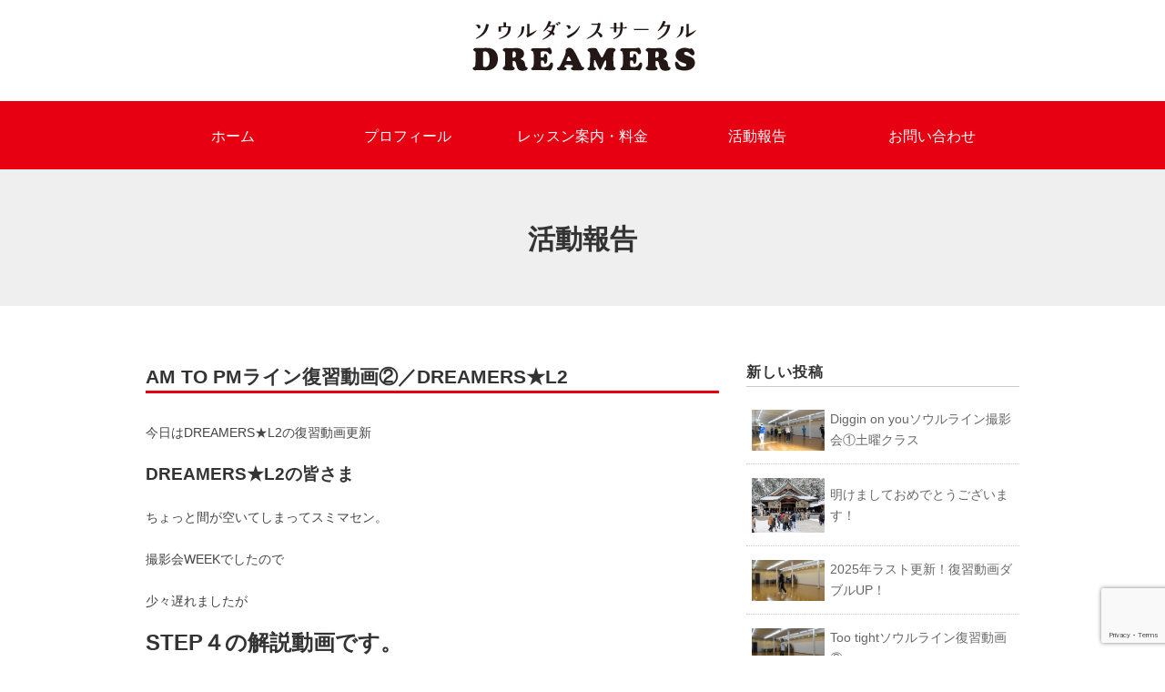

--- FILE ---
content_type: text/html; charset=UTF-8
request_url: https://dreamers40.com/blog/am-to-pm%E3%83%A9%E3%82%A4%E3%83%B3%E5%BE%A9%E7%BF%92%E5%8B%95%E7%94%BB%E2%91%A1%EF%BC%8Fdreamers%E2%98%85l2/
body_size: 47167
content:
<!DOCTYPE html>
<html lang="ja"
	prefix="og: https://ogp.me/ns#" >
<head>
<title>AM TO PMライン復習動画②／DREAMERS★L2 | Dreamers</title>
<meta charset="utf-8">
<meta name="viewport" content="width=device-width, initial-scale=1.0">
<link rel="stylesheet" href="https://dreamers40.com/wp/wp-content/themes/dreamers/responsive.css" type="text/css" media="screen, print" />
<link rel="stylesheet" href="https://dreamers40.com/wp/wp-content/themes/dreamers-child/style.css" type="text/css" media="screen, print" />
<link rel="alternate" type="application/atom+xml" title="Dreamers Atom Feed" href="https://dreamers40.com/feed/atom/" />
<link rel="alternate" type="application/rss+xml" title="Dreamers RSS Feed" href="https://dreamers40.com/feed/" />
<!--[if lt IE 9]>
<script src="http://html5shiv.googlecode.com/svn/trunk/html5.js"></script>
<![endif]-->

<!-- All in One SEO Pack 3.2.8 によって Michael Torbert の Semper Fi Web Design[74,120] -->
<script type="application/ld+json" class="aioseop-schema">{"@context":"https://schema.org","@graph":[{"@type":"Organization","@id":"https://dreamers40.com/#organization","url":"https://dreamers40.com/","name":"Dreamers","sameAs":[]},{"@type":"WebSite","@id":"https://dreamers40.com/#website","url":"https://dreamers40.com/","name":"Dreamers","publisher":{"@id":"https://dreamers40.com/#organization"}},{"@type":"WebPage","@id":"https://dreamers40.com/blog/am-to-pm%e3%83%a9%e3%82%a4%e3%83%b3%e5%be%a9%e7%bf%92%e5%8b%95%e7%94%bb%e2%91%a1%ef%bc%8fdreamers%e2%98%85l2/#webpage","url":"https://dreamers40.com/blog/am-to-pm%e3%83%a9%e3%82%a4%e3%83%b3%e5%be%a9%e7%bf%92%e5%8b%95%e7%94%bb%e2%91%a1%ef%bc%8fdreamers%e2%98%85l2/","inLanguage":"ja","name":"AM TO PM\u30e9\u30a4\u30f3\u5fa9\u7fd2\u52d5\u753b\u2461\uff0fDREAMERS\u2605L2","isPartOf":{"@id":"https://dreamers40.com/#website"},"image":{"@type":"ImageObject","@id":"https://dreamers40.com/blog/am-to-pm%e3%83%a9%e3%82%a4%e3%83%b3%e5%be%a9%e7%bf%92%e5%8b%95%e7%94%bb%e2%91%a1%ef%bc%8fdreamers%e2%98%85l2/#primaryimage","url":"https://dreamers40.com/wp/wp-content/uploads/897e3a2152c46c00e87827d000c65b10.jpg","width":1920,"height":1080},"primaryImageOfPage":{"@id":"https://dreamers40.com/blog/am-to-pm%e3%83%a9%e3%82%a4%e3%83%b3%e5%be%a9%e7%bf%92%e5%8b%95%e7%94%bb%e2%91%a1%ef%bc%8fdreamers%e2%98%85l2/#primaryimage"},"datePublished":"2023-11-17T00:57:51+00:00","dateModified":"2023-11-17T00:57:51+00:00"},{"@type":"Article","@id":"https://dreamers40.com/blog/am-to-pm%e3%83%a9%e3%82%a4%e3%83%b3%e5%be%a9%e7%bf%92%e5%8b%95%e7%94%bb%e2%91%a1%ef%bc%8fdreamers%e2%98%85l2/#article","isPartOf":{"@id":"https://dreamers40.com/blog/am-to-pm%e3%83%a9%e3%82%a4%e3%83%b3%e5%be%a9%e7%bf%92%e5%8b%95%e7%94%bb%e2%91%a1%ef%bc%8fdreamers%e2%98%85l2/#webpage"},"author":{"@id":"https://dreamers40.com/author/takaaki/#author"},"headline":"AM TO PM\u30e9\u30a4\u30f3\u5fa9\u7fd2\u52d5\u753b\u2461\uff0fDREAMERS\u2605L2","datePublished":"2023-11-17T00:57:51+00:00","dateModified":"2023-11-17T00:57:51+00:00","commentCount":0,"mainEntityOfPage":{"@id":"https://dreamers40.com/blog/am-to-pm%e3%83%a9%e3%82%a4%e3%83%b3%e5%be%a9%e7%bf%92%e5%8b%95%e7%94%bb%e2%91%a1%ef%bc%8fdreamers%e2%98%85l2/#webpage"},"publisher":{"@id":"https://dreamers40.com/#organization"},"articleSection":"\u6d3b\u52d5\u5831\u544a","image":{"@type":"ImageObject","@id":"https://dreamers40.com/blog/am-to-pm%e3%83%a9%e3%82%a4%e3%83%b3%e5%be%a9%e7%bf%92%e5%8b%95%e7%94%bb%e2%91%a1%ef%bc%8fdreamers%e2%98%85l2/#primaryimage","url":"https://dreamers40.com/wp/wp-content/uploads/897e3a2152c46c00e87827d000c65b10.jpg","width":1920,"height":1080}},{"@type":"Person","@id":"https://dreamers40.com/author/takaaki/#author","name":"takaaki","sameAs":[],"image":{"@type":"ImageObject","@id":"https://dreamers40.com/#personlogo","url":"https://secure.gravatar.com/avatar/eee76b9c0908f25a9454ab1b7bf7b45e?s=96&d=mm&r=g","width":96,"height":96,"caption":"takaaki"}}]}</script>
<link rel="canonical" href="https://dreamers40.com/blog/am-to-pmライン復習動画②／dreamers★l2/" />
<meta property="og:type" content="article" />
<meta property="og:title" content="AM TO PMライン復習動画②／DREAMERS★L2 | Dreamers" />
<meta property="og:description" content="今日はDREAMERS★L2の復習動画更新 DREAMERS★L2の皆さま ちょっと間が空いてしまってスミマセン。 撮影会WEEKでしたので 少々遅れましたが STEP４の解説動画です。 落ち着いてSTEPの確認をして頂けると思います。 良かったら使ってくださいませ。 今週はメインのサビ部分のSTEPに入っていきますよ。 ◎動画はコチラ ＊AM TO PMライン復習動画②／DREAMERS★L2" />
<meta property="og:url" content="https://dreamers40.com/blog/am-to-pmライン復習動画②／dreamers★l2/" />
<meta property="og:site_name" content="Dreamers" />
<meta property="og:image" content="https://dreamers40.com/wp/wp-content/uploads/897e3a2152c46c00e87827d000c65b10-1024x576.jpg" />
<meta property="og:image:width" content="1200px" />
<meta property="og:image:height" content="630px" />
<meta property="fb:admins" content="918418951524607" />
<meta property="fb:app_id" content="212984942592018" />
<meta property="article:published_time" content="2023-11-17T00:57:51Z" />
<meta property="article:modified_time" content="2023-11-17T00:57:51Z" />
<meta property="article:publisher" content="https://www.facebook.com/%E3%82%BD%E3%82%A6%E3%83%AB%E3%83%80%E3%83%B3%E3%82%B9%E3%82%B5%E3%83%BC%E3%82%AF%E3%83%AB-Dreamers-918418951524607/" />
<meta property="og:image:secure_url" content="https://dreamers40.com/wp/wp-content/uploads/897e3a2152c46c00e87827d000c65b10-1024x576.jpg" />
<meta name="twitter:card" content="summary" />
<meta name="twitter:title" content="AM TO PMライン復習動画②／DREAMERS★L2 | Dreamers" />
<meta name="twitter:description" content="今日はDREAMERS★L2の復習動画更新 DREAMERS★L2の皆さま ちょっと間が空いてしまってスミマセン。 撮影会WEEKでしたので 少々遅れましたが STEP４の解説動画です。 落ち着いてSTEPの確認をして頂けると思います。 良かったら使ってくださいませ。 今週はメインのサビ部分のSTEPに入っていきますよ。 ◎動画はコチラ ＊AM TO PMライン復習動画②／DREAMERS★L2" />
<meta name="twitter:image" content="https://dreamers40.com/wp/wp-content/uploads/897e3a2152c46c00e87827d000c65b10-1024x576.jpg" />
<!-- All in One SEO Pack -->
<link rel='dns-prefetch' href='//ajax.googleapis.com' />
<link rel='dns-prefetch' href='//www.google.com' />
<link rel='dns-prefetch' href='//s.w.org' />
		<script type="text/javascript">
			window._wpemojiSettings = {"baseUrl":"https:\/\/s.w.org\/images\/core\/emoji\/12.0.0-1\/72x72\/","ext":".png","svgUrl":"https:\/\/s.w.org\/images\/core\/emoji\/12.0.0-1\/svg\/","svgExt":".svg","source":{"concatemoji":"https:\/\/dreamers40.com\/wp\/wp-includes\/js\/wp-emoji-release.min.js?ver=5.2.20"}};
			!function(e,a,t){var n,r,o,i=a.createElement("canvas"),p=i.getContext&&i.getContext("2d");function s(e,t){var a=String.fromCharCode;p.clearRect(0,0,i.width,i.height),p.fillText(a.apply(this,e),0,0);e=i.toDataURL();return p.clearRect(0,0,i.width,i.height),p.fillText(a.apply(this,t),0,0),e===i.toDataURL()}function c(e){var t=a.createElement("script");t.src=e,t.defer=t.type="text/javascript",a.getElementsByTagName("head")[0].appendChild(t)}for(o=Array("flag","emoji"),t.supports={everything:!0,everythingExceptFlag:!0},r=0;r<o.length;r++)t.supports[o[r]]=function(e){if(!p||!p.fillText)return!1;switch(p.textBaseline="top",p.font="600 32px Arial",e){case"flag":return s([55356,56826,55356,56819],[55356,56826,8203,55356,56819])?!1:!s([55356,57332,56128,56423,56128,56418,56128,56421,56128,56430,56128,56423,56128,56447],[55356,57332,8203,56128,56423,8203,56128,56418,8203,56128,56421,8203,56128,56430,8203,56128,56423,8203,56128,56447]);case"emoji":return!s([55357,56424,55356,57342,8205,55358,56605,8205,55357,56424,55356,57340],[55357,56424,55356,57342,8203,55358,56605,8203,55357,56424,55356,57340])}return!1}(o[r]),t.supports.everything=t.supports.everything&&t.supports[o[r]],"flag"!==o[r]&&(t.supports.everythingExceptFlag=t.supports.everythingExceptFlag&&t.supports[o[r]]);t.supports.everythingExceptFlag=t.supports.everythingExceptFlag&&!t.supports.flag,t.DOMReady=!1,t.readyCallback=function(){t.DOMReady=!0},t.supports.everything||(n=function(){t.readyCallback()},a.addEventListener?(a.addEventListener("DOMContentLoaded",n,!1),e.addEventListener("load",n,!1)):(e.attachEvent("onload",n),a.attachEvent("onreadystatechange",function(){"complete"===a.readyState&&t.readyCallback()})),(n=t.source||{}).concatemoji?c(n.concatemoji):n.wpemoji&&n.twemoji&&(c(n.twemoji),c(n.wpemoji)))}(window,document,window._wpemojiSettings);
		</script>
		<style type="text/css">
img.wp-smiley,
img.emoji {
	display: inline !important;
	border: none !important;
	box-shadow: none !important;
	height: 1em !important;
	width: 1em !important;
	margin: 0 .07em !important;
	vertical-align: -0.1em !important;
	background: none !important;
	padding: 0 !important;
}
</style>
	<link rel='stylesheet' id='wp-block-library-css'  href='https://dreamers40.com/wp/wp-includes/css/dist/block-library/style.min.css?ver=5.2.20' type='text/css' media='all' />
<link rel='stylesheet' id='contact-form-7-css'  href='https://dreamers40.com/wp/wp-content/plugins/contact-form-7/includes/css/styles.css?ver=5.1.4' type='text/css' media='all' />
<link rel='stylesheet' id='fancybox-css'  href='https://dreamers40.com/wp/wp-content/plugins/fancybox-for-wordpress/assets/css/fancybox.css?ver=1.3.4' type='text/css' media='all' />
<link rel='stylesheet' id='wp-pagenavi-css'  href='https://dreamers40.com/wp/wp-content/plugins/wp-pagenavi/pagenavi-css.css?ver=2.70' type='text/css' media='all' />
<script type='text/javascript' src='https://ajax.googleapis.com/ajax/libs/jquery/1.8.1/jquery.min.js?ver=1.8.1'></script>
<script type='text/javascript' src='https://dreamers40.com/wp/wp-content/plugins/fancybox-for-wordpress/assets/js/jquery.fancybox.js?ver=1.3.4'></script>
<link rel='https://api.w.org/' href='https://dreamers40.com/wp-json/' />
<link rel='shortlink' href='https://dreamers40.com/?p=4645' />
<link rel="alternate" type="application/json+oembed" href="https://dreamers40.com/wp-json/oembed/1.0/embed?url=https%3A%2F%2Fdreamers40.com%2Fblog%2Fam-to-pm%25e3%2583%25a9%25e3%2582%25a4%25e3%2583%25b3%25e5%25be%25a9%25e7%25bf%2592%25e5%258b%2595%25e7%2594%25bb%25e2%2591%25a1%25ef%25bc%258fdreamers%25e2%2598%2585l2%2F" />
<link rel="alternate" type="text/xml+oembed" href="https://dreamers40.com/wp-json/oembed/1.0/embed?url=https%3A%2F%2Fdreamers40.com%2Fblog%2Fam-to-pm%25e3%2583%25a9%25e3%2582%25a4%25e3%2583%25b3%25e5%25be%25a9%25e7%25bf%2592%25e5%258b%2595%25e7%2594%25bb%25e2%2591%25a1%25ef%25bc%258fdreamers%25e2%2598%2585l2%2F&#038;format=xml" />

<!-- Fancybox for WordPress v3.2.4 -->
<style type="text/css">
	.fancybox-slide--image .fancybox-content{background-color: #FFFFFF}div.fancybox-caption{display:none !important;}
	
	img.fancybox-image{border-width:10px;border-color:#FFFFFF;border-style:solid;height:auto;}
	div.fancybox-bg{background-color:rgba(102,102,102,0.3);opacity:1 !important;}div.fancybox-content{border-color:#FFFFFF}
	div#fancybox-title{background-color:#FFFFFF}
	div.fancybox-content{background-color:#FFFFFF}
	div#fancybox-title-inside{color:#333333}
	
	
	
	div.fancybox-caption p.caption-title{display:inline-block}
	div.fancybox-caption p.caption-title{font-size:14px}
	div.fancybox-caption p.caption-title{color:#333333}
	div.fancybox-caption {color:#333333}div.fancybox-caption p.caption-title {background:#fff; width:auto;padding:10px 30px;}div.fancybox-content p.caption-title{color:#333333;margin: 0;padding: 5px 0;}
</style><script type="text/javascript">
	jQuery(function(){

		jQuery.fn.getTitle = function() { // Copy the title of every IMG tag and add it to its parent A so that fancybox can show titles
			var arr = jQuery("a[data-fancybox]");
									jQuery.each(arr, function() {
										var title = jQuery(this).children("img").attr("title");
										 var caption = jQuery(this).next("figcaption").html();
                                        if(caption && title){jQuery(this).attr("title",title+" " + caption)}else if(title){ jQuery(this).attr("title",title);}else if(caption){jQuery(this).attr("title",caption);}
									});			}

		// Supported file extensions

                var thumbnails = jQuery("a:has(img)").not(".nolightbox").not('.envira-gallery-link').not('.ngg-simplelightbox').filter(function () {
            return /\.(jpe?g|png|gif|mp4|webp|bmp|pdf)(\?[^/]*)*$/i.test(jQuery(this).attr('href'))
        });
        

		// Add data-type iframe for links that are not images or videos.
        var iframeLinks = jQuery('.fancyboxforwp').filter( function() { return ! /\.(jpe?g|png|gif|mp4|webp|bmp|pdf)(\?[^/]*)*$/i.test(jQuery(this).attr('href')) }).filter( function() { return ! /vimeo|youtube/i.test(jQuery(this).attr('href')) });
        iframeLinks.attr({ "data-type" : "iframe" }).getTitle();

				// Gallery All
		thumbnails.addClass("fancyboxforwp").attr("data-fancybox","gallery").getTitle();
        iframeLinks.attr({ "data-fancybox":"gallery" }).getTitle();

		// Gallery type NONE
		


		// Call fancybox and apply it on any link with a rel atribute that starts with "fancybox", with the options set on the admin panel
		jQuery("a.fancyboxforwp").fancyboxforwp({
			loop: false,
			smallBtn: true,
			zoomOpacity: "auto",
			animationEffect: "fade",
			animationDuration: 500,
			transitionEffect: "fade",
			transitionDuration : "300",
			overlayShow: true,
			overlayOpacity: "0.3",
			titleShow: true,
			titlePosition: "inside",
			keyboard: true,
			showCloseButton: true,
			arrows: true,
			clickContent: false,
            clickSlide: "close",
            mobile:{
                clickContent: function(current, event) {
                    return current.type === "image" ? "toggleControls" : false;
                },
                clickSlide: function(current, event) {
                    return current.type === "image" ? "close" : "close";
                },
            },
			wheel: false,
			toolbar: true,
			preventCaptionOverlap: true,
			onInit: function() { },			onDeactivate: function() { },			beforeClose: function() { },			afterShow: function() { },			afterClose: function() { },			caption : function( instance, item ) {var testing = jQuery(this).context.title;var caption = jQuery(this).data('caption') || '';if ( item.type === 'image' && testing.length ) {caption = (caption.length ? caption + '<br />' : '') + '<p class="caption-title">'+testing+'</p>' ;}return caption;},
			afterLoad : function( instance, current ) {current.$content.append('<div class=\"fancybox-custom-caption inside-caption\" style=\" position: absolute;left:0;right:0;color:#000;margin:0 auto;bottom:0;text-align:center;background-color:#FFFFFF \">' + current.opts.caption + '</div>');},
					});
		
	})
</script>
<!-- END Fancybox for WordPress -->
		<style type="text/css">.recentcomments a{display:inline !important;padding:0 !important;margin:0 !important;}</style>
		<script type="text/javascript" src="https://dreamers40.com/wp/wp-content/themes/dreamers/jquery/scrolltopcontrol.js"></script>
<script src="https://dreamers40.com/wp/wp-content/themes/dreamers/jquery/jquery.cycle2.js" type="text/javascript"></script>
<script src="https://dreamers40.com/wp/wp-content/themes/dreamers/jquery/jquery.cycle2.carousel.js" type="text/javascript"></script>
<script type="text/javascript">
 $().ready(function() {
   $(document).ready(
     function(){
     $("a img").hover(function(){
     $(this).fadeTo(200, 0.7);
     },function(){
     $(this).fadeTo(300, 1.0);
     });
   });
 });
</script>
<script type="text/javascript" src="https://dreamers40.com/wp/wp-content/themes/dreamers/jquery/footerFixed.js"></script>
<script type="text/javascript" src="https://dreamers40.com/wp/wp-content/themes/dreamers/jquery/stalker.js"></script>
<script type="text/javascript" src="https://dreamers40.com/wp/wp-content/themes/dreamers/jquery/jquery-scrollInTurn.js"></script>
<script type="text/javascript">
  $(document).ready(function() {
    $('.element').scrollInTurn();
  });
</script>
<script type="text/javascript" src="https://dreamers40.com/wp/wp-content/themes/dreamers/jquery/pagescroll.js"></script>
<script type="text/javascript" src="https://dreamers40.com/wp/wp-content/themes/dreamers/jquery/jquery.meanmenu.js"></script>
<link rel="stylesheet" href="https://dreamers40.com/wp/wp-content/themes/dreamers/meanmenu.css" media="all" />
<script>
	jQuery(document).ready(function () {
	    jQuery('nav').meanmenu();
	});
</script>
  
<link rel="shortcut icon" href="https://dreamers40.com/wp/wp-content/themes/dreamers/images/favicon.ico">
<link rel="apple-touch-icon-precomposed" href="https://dreamers40.com/wp/wp-content/themes/dreamers/images/apple-touch-icon-precomposed.png" />
<link rel="apple-touch-icon-precomposed" href="https://dreamers40.com/wp/wp-content/themes/dreamers/images/android.png">
</head>

<body class="post-template-default single single-post postid-4645 single-format-standard">

<!-- ヘッダー -->
<header id="header">
<!-- ヘッダー中身 -->    
<div class="header-inner"> 
<!-- ロゴ -->
<h1 class="logo">
<a href="https://dreamers40.com" title="Dreamers"><img src="https://dreamers40.com/wp/wp-content/themes/dreamers/images/logo.png" alt="Dreamers"/></a>
</h1>
<!-- / ロゴ -->
</div>
</div>    
<!-- / ヘッダー中身 -->    

</header>
<!-- / ヘッダー -->  
<div class="clear"></div>

<!-- トップナビゲーション -->
<div id="nav_bg">
<nav id="nav" class="main-navigation" role="navigation">
<div class="menu-topnav-container"><ul id="menu-topnav" class="nav-menu"><li id="menu-item-4" class="menu-item menu-item-type-custom menu-item-object-custom menu-item-home menu-item-4"><a href="https://dreamers40.com/">ホーム</a></li>
<li id="menu-item-13" class="menu-item menu-item-type-custom menu-item-object-custom menu-item-home menu-item-13"><a href="https://dreamers40.com/#profile-box">プロフィール</a></li>
<li id="menu-item-5" class="menu-item menu-item-type-post_type menu-item-object-page menu-item-5"><a href="https://dreamers40.com/lesson/">レッスン案内・料金</a></li>
<li id="menu-item-11" class="menu-item menu-item-type-taxonomy menu-item-object-category current-post-ancestor current-menu-parent current-post-parent menu-item-11"><a href="https://dreamers40.com/category/blog/">活動報告</a></li>
<li id="menu-item-12" class="menu-item menu-item-type-post_type menu-item-object-page menu-item-12"><a href="https://dreamers40.com/contact/">お問い合わせ</a></li>
</ul></div></nav>
</div> 
<!-- / トップナビゲーション -->
<div class="clear"></div>  
<div class="blog-imgtitle-box">
<!-- ページタイトル -->
<h2 class="blog-imgtitle">活動報告</h2>
<!-- / ページタイトル -->
</div>

<!-- 全体warapper -->
<div class="wrapper">

<!-- メインwrap -->
<div id="main">

<!-- コンテンツブロック -->
<div class="row">


<!-- 本文エリア -->
<article class="twothird">


<!-- 投稿 -->
<h1 class="blog-title">AM TO PMライン復習動画②／DREAMERS★L2</h1>

<p>今日はDREAMERS★L2の復習動画更新</p>
<p><span style="font-size: 14pt;"><strong>DREAMERS★L2の皆さま</strong></span></p>
<p>ちょっと間が空いてしまってスミマセン。</p>
<p>撮影会WEEKでしたので</p>
<p>少々遅れましたが</p>
<p><span style="font-size: 18pt;"><strong>STEP４の解説動画です。</strong></span></p>
<p>落ち着いてSTEPの確認をして頂けると思います。</p>
<p>良かったら使ってくださいませ。</p>
<p>今週はメインのサビ部分のSTEPに入っていきますよ。</p>
<p>&nbsp;</p>
<p><span style="font-size: 18pt;"><strong>◎動画はコチラ</strong></span></p>
<p><a href="https://youtu.be/F3QnSl6r5ao">＊AM TO PMライン復習動画②／DREAMERS★L2</a></p>
<p>&nbsp;</p>
<p><img class="alignnone size-large wp-image-4644" src="https://dreamers40.com/wp/wp-content/uploads/897e3a2152c46c00e87827d000c65b10-1024x576.jpg" alt="" width="1024" height="576" srcset="https://dreamers40.com/wp/wp-content/uploads/897e3a2152c46c00e87827d000c65b10-1024x576.jpg 1024w, https://dreamers40.com/wp/wp-content/uploads/897e3a2152c46c00e87827d000c65b10-300x169.jpg 300w, https://dreamers40.com/wp/wp-content/uploads/897e3a2152c46c00e87827d000c65b10-768x432.jpg 768w" sizes="(max-width: 1024px) 100vw, 1024px" /></p>

<!-- ウィジェットエリア（本文下の広告枠） -->
<div class="row widget-adspace">
<article>	
<div id="topbox">
</div>
</article>	
</div>
<!-- / ウィジェットエリア（本文下の広告枠） -->

<!-- <div id="blog-foot">2023-11-17 ｜ Posted in <a href="https://dreamers40.com/category/blog/" rel="category tag">活動報告</a> ｜ <span>Comments Closed</span>　</div> -->
<!-- / 投稿 -->


<!-- ページャー -->
<div id="next">
<span class="left"><a href="https://dreamers40.com/blog/diamonds%e3%83%a9%e3%82%a4%e3%83%b3%e6%92%ae%e5%bd%b1%e4%bc%9a%e7%81%ab%e6%9b%9c%e3%82%af%e3%83%a9%e3%82%b9/" rel="prev">« Diamondsライン撮影会火曜クラス</a></span>
<span class="center"><a href="https://dreamers40.com/category/blog/">一覧へ</a></span>
<span class="right"><a href="https://dreamers40.com/blog/%e3%83%a1%e3%83%b3%e3%83%90%e3%83%bc%e3%83%aa%e3%82%af%e3%82%a8%e3%82%b9%e3%83%88%e3%81%ae%e6%96%b0%e3%82%bd%e3%82%a6%e3%83%ab%e3%83%a9%e3%82%a4%e3%83%b3/" rel="next">メンバーリクエストの新ソウルライン »</a></span>
<div class="clear"></div>
</div>
<!-- / ページャー -->


<!-- 関連記事 -->
<!-- <h3 class="similar-head">関連記事</h3>
<div class="similar">
<ul>
<li><table class="similar-text"><tr><th><a href="https://dreamers40.com/blog/diggin-on-you%e3%82%bd%e3%82%a6%e3%83%ab%e3%83%a9%e3%82%a4%e3%83%b3%e6%92%ae%e5%bd%b1%e4%bc%9a%e2%91%a0%e5%9c%9f%e6%9b%9c%e3%82%af%e3%83%a9%e3%82%b9/"><img width="1920" height="1080" src="https://dreamers40.com/wp/wp-content/uploads/2976ea0a1a89315c58f60e88edf02f8d.jpg" class="attachment-post-thumbnail size-post-thumbnail wp-post-image" alt="" srcset="https://dreamers40.com/wp/wp-content/uploads/2976ea0a1a89315c58f60e88edf02f8d.jpg 1920w, https://dreamers40.com/wp/wp-content/uploads/2976ea0a1a89315c58f60e88edf02f8d-300x169.jpg 300w, https://dreamers40.com/wp/wp-content/uploads/2976ea0a1a89315c58f60e88edf02f8d-768x432.jpg 768w, https://dreamers40.com/wp/wp-content/uploads/2976ea0a1a89315c58f60e88edf02f8d-1024x576.jpg 1024w" sizes="(max-width: 1920px) 100vw, 1920px" /></a></th>
<td><h4><a href="https://dreamers40.com/blog/diggin-on-you%e3%82%bd%e3%82%a6%e3%83%ab%e3%83%a9%e3%82%a4%e3%83%b3%e6%92%ae%e5%bd%b1%e4%bc%9a%e2%91%a0%e5%9c%9f%e6%9b%9c%e3%82%af%e3%83%a9%e3%82%b9/" title="Diggin on youソウルライン撮影会①土曜クラス"> Diggin on youソウルライン撮影会①土曜クラス</a></h4></td></tr></table></li>
<li><table class="similar-text"><tr><th><a href="https://dreamers40.com/blog/%e6%98%8e%e3%81%91%e3%81%be%e3%81%97%e3%81%a6%e3%81%8a%e3%82%81%e3%81%a7%e3%81%a8%e3%81%86%e3%81%94%e3%81%96%e3%81%84%e3%81%be%e3%81%99%ef%bc%81/"><img width="4624" height="3472" src="https://dreamers40.com/wp/wp-content/uploads/fdea28a25b5069fc3b1fc03c7b7d530a.jpg" class="attachment-post-thumbnail size-post-thumbnail wp-post-image" alt="" srcset="https://dreamers40.com/wp/wp-content/uploads/fdea28a25b5069fc3b1fc03c7b7d530a.jpg 4624w, https://dreamers40.com/wp/wp-content/uploads/fdea28a25b5069fc3b1fc03c7b7d530a-300x225.jpg 300w, https://dreamers40.com/wp/wp-content/uploads/fdea28a25b5069fc3b1fc03c7b7d530a-768x577.jpg 768w, https://dreamers40.com/wp/wp-content/uploads/fdea28a25b5069fc3b1fc03c7b7d530a-1024x769.jpg 1024w" sizes="(max-width: 4624px) 100vw, 4624px" /></a></th>
<td><h4><a href="https://dreamers40.com/blog/%e6%98%8e%e3%81%91%e3%81%be%e3%81%97%e3%81%a6%e3%81%8a%e3%82%81%e3%81%a7%e3%81%a8%e3%81%86%e3%81%94%e3%81%96%e3%81%84%e3%81%be%e3%81%99%ef%bc%81/" title="明けましておめでとうございます！"> 明けましておめでとうございます！</a></h4></td></tr></table></li>
<li><table class="similar-text"><tr><th><a href="https://dreamers40.com/blog/2025%e5%b9%b4%e3%83%a9%e3%82%b9%e3%83%88%e6%9b%b4%e6%96%b0%ef%bc%81%e5%be%a9%e7%bf%92%e5%8b%95%e7%94%bb%e3%83%80%e3%83%96%e3%83%abup%ef%bc%81/"><img width="1519" height="855" src="https://dreamers40.com/wp/wp-content/uploads/b7ae63a8734ad820bcbb1fc57244f79d.jpg" class="attachment-post-thumbnail size-post-thumbnail wp-post-image" alt="" srcset="https://dreamers40.com/wp/wp-content/uploads/b7ae63a8734ad820bcbb1fc57244f79d.jpg 1519w, https://dreamers40.com/wp/wp-content/uploads/b7ae63a8734ad820bcbb1fc57244f79d-300x169.jpg 300w, https://dreamers40.com/wp/wp-content/uploads/b7ae63a8734ad820bcbb1fc57244f79d-768x432.jpg 768w, https://dreamers40.com/wp/wp-content/uploads/b7ae63a8734ad820bcbb1fc57244f79d-1024x576.jpg 1024w" sizes="(max-width: 1519px) 100vw, 1519px" /></a></th>
<td><h4><a href="https://dreamers40.com/blog/2025%e5%b9%b4%e3%83%a9%e3%82%b9%e3%83%88%e6%9b%b4%e6%96%b0%ef%bc%81%e5%be%a9%e7%bf%92%e5%8b%95%e7%94%bb%e3%83%80%e3%83%96%e3%83%abup%ef%bc%81/" title="2025年ラスト更新！復習動画ダブルUP！"> 2025年ラスト更新！復習動画ダブルUP！</a></h4></td></tr></table></li>
<li><table class="similar-text"><tr><th><a href="https://dreamers40.com/blog/too-tight%e3%82%bd%e3%82%a6%e3%83%ab%e3%83%a9%e3%82%a4%e3%83%b3%e5%be%a9%e7%bf%92%e5%8b%95%e7%94%bb%e2%91%a1/"><img width="1560" height="877" src="https://dreamers40.com/wp/wp-content/uploads/82876171391b0cc632354110d4850345.jpg" class="attachment-post-thumbnail size-post-thumbnail wp-post-image" alt="" srcset="https://dreamers40.com/wp/wp-content/uploads/82876171391b0cc632354110d4850345.jpg 1560w, https://dreamers40.com/wp/wp-content/uploads/82876171391b0cc632354110d4850345-300x169.jpg 300w, https://dreamers40.com/wp/wp-content/uploads/82876171391b0cc632354110d4850345-768x432.jpg 768w, https://dreamers40.com/wp/wp-content/uploads/82876171391b0cc632354110d4850345-1024x576.jpg 1024w" sizes="(max-width: 1560px) 100vw, 1560px" /></a></th>
<td><h4><a href="https://dreamers40.com/blog/too-tight%e3%82%bd%e3%82%a6%e3%83%ab%e3%83%a9%e3%82%a4%e3%83%b3%e5%be%a9%e7%bf%92%e5%8b%95%e7%94%bb%e2%91%a1/" title="Too tightソウルライン復習動画②"> Too tightソウルライン復習動画②</a></h4></td></tr></table></li>
<li><table class="similar-text"><tr><th><a href="https://dreamers40.com/blog/%e5%b9%b4%e6%9c%ab%e5%b9%b4%e5%a7%8b%e3%81%ae%e3%81%8a%e4%bc%91%e3%81%bf%e3%81%af12-29%e6%97%a5%ef%bd%9e1-3%e9%87%91%e3%81%be%e3%81%a7%e3%81%a7%e3%81%99/"><img width="600" height="315" src="https://dreamers40.com/wp/wp-content/uploads/0402.jpg" class="attachment-post-thumbnail size-post-thumbnail wp-post-image" alt="" srcset="https://dreamers40.com/wp/wp-content/uploads/0402.jpg 600w, https://dreamers40.com/wp/wp-content/uploads/0402-300x158.jpg 300w" sizes="(max-width: 600px) 100vw, 600px" /></a></th>
<td><h4><a href="https://dreamers40.com/blog/%e5%b9%b4%e6%9c%ab%e5%b9%b4%e5%a7%8b%e3%81%ae%e3%81%8a%e4%bc%91%e3%81%bf%e3%81%af12-29%e6%97%a5%ef%bd%9e1-3%e9%87%91%e3%81%be%e3%81%a7%e3%81%a7%e3%81%99/" title="年末年始のお休みは12/29(月)～1/3(土)です"> 年末年始のお休みは12/29(月)～1/3(土)です</a></h4></td></tr></table></li>
</ul>
</div> -->
<!-- / 関連記事 -->


<!-- コメントエリア -->


<!-- / コメントエリア -->

<!-- 投稿が無い場合 -->
<!-- 投稿が無い場合 -->


<!-- ウィジェットエリア（コメント下の広告枠） -->
<div class="row widget-adspace">
<article>	
<div id="topbox">
</div>
</article>	
</div>
<!-- / ウィジェットエリア（コメント下の広告枠） -->


</article>
<!-- / 本文エリア -->


<!-- サイドエリア -->
<article class="third">

<!-- サイドバー -->
<div id="sidebar">

<div id="sidebox-new">
<!-- 新着記事 -->
<div class="sidebar-title">新しい投稿</div>
<ul>
<li><table class="similar-side"><tr><th><a href="https://dreamers40.com/blog/diggin-on-you%e3%82%bd%e3%82%a6%e3%83%ab%e3%83%a9%e3%82%a4%e3%83%b3%e6%92%ae%e5%bd%b1%e4%bc%9a%e2%91%a0%e5%9c%9f%e6%9b%9c%e3%82%af%e3%83%a9%e3%82%b9/"><img width="1920" height="1080" src="https://dreamers40.com/wp/wp-content/uploads/2976ea0a1a89315c58f60e88edf02f8d.jpg" class="attachment-post-thumbnail size-post-thumbnail wp-post-image" alt="" srcset="https://dreamers40.com/wp/wp-content/uploads/2976ea0a1a89315c58f60e88edf02f8d.jpg 1920w, https://dreamers40.com/wp/wp-content/uploads/2976ea0a1a89315c58f60e88edf02f8d-300x169.jpg 300w, https://dreamers40.com/wp/wp-content/uploads/2976ea0a1a89315c58f60e88edf02f8d-768x432.jpg 768w, https://dreamers40.com/wp/wp-content/uploads/2976ea0a1a89315c58f60e88edf02f8d-1024x576.jpg 1024w" sizes="(max-width: 1920px) 100vw, 1920px" /></a></th>
<td><a href="https://dreamers40.com/blog/diggin-on-you%e3%82%bd%e3%82%a6%e3%83%ab%e3%83%a9%e3%82%a4%e3%83%b3%e6%92%ae%e5%bd%b1%e4%bc%9a%e2%91%a0%e5%9c%9f%e6%9b%9c%e3%82%af%e3%83%a9%e3%82%b9/" title="Diggin on youソウルライン撮影会①土曜クラス"> Diggin on youソウルライン撮影会①土曜クラス</a></td></tr></table></li>
<li><table class="similar-side"><tr><th><a href="https://dreamers40.com/blog/%e6%98%8e%e3%81%91%e3%81%be%e3%81%97%e3%81%a6%e3%81%8a%e3%82%81%e3%81%a7%e3%81%a8%e3%81%86%e3%81%94%e3%81%96%e3%81%84%e3%81%be%e3%81%99%ef%bc%81/"><img width="4624" height="3472" src="https://dreamers40.com/wp/wp-content/uploads/fdea28a25b5069fc3b1fc03c7b7d530a.jpg" class="attachment-post-thumbnail size-post-thumbnail wp-post-image" alt="" srcset="https://dreamers40.com/wp/wp-content/uploads/fdea28a25b5069fc3b1fc03c7b7d530a.jpg 4624w, https://dreamers40.com/wp/wp-content/uploads/fdea28a25b5069fc3b1fc03c7b7d530a-300x225.jpg 300w, https://dreamers40.com/wp/wp-content/uploads/fdea28a25b5069fc3b1fc03c7b7d530a-768x577.jpg 768w, https://dreamers40.com/wp/wp-content/uploads/fdea28a25b5069fc3b1fc03c7b7d530a-1024x769.jpg 1024w" sizes="(max-width: 4624px) 100vw, 4624px" /></a></th>
<td><a href="https://dreamers40.com/blog/%e6%98%8e%e3%81%91%e3%81%be%e3%81%97%e3%81%a6%e3%81%8a%e3%82%81%e3%81%a7%e3%81%a8%e3%81%86%e3%81%94%e3%81%96%e3%81%84%e3%81%be%e3%81%99%ef%bc%81/" title="明けましておめでとうございます！"> 明けましておめでとうございます！</a></td></tr></table></li>
<li><table class="similar-side"><tr><th><a href="https://dreamers40.com/blog/2025%e5%b9%b4%e3%83%a9%e3%82%b9%e3%83%88%e6%9b%b4%e6%96%b0%ef%bc%81%e5%be%a9%e7%bf%92%e5%8b%95%e7%94%bb%e3%83%80%e3%83%96%e3%83%abup%ef%bc%81/"><img width="1519" height="855" src="https://dreamers40.com/wp/wp-content/uploads/b7ae63a8734ad820bcbb1fc57244f79d.jpg" class="attachment-post-thumbnail size-post-thumbnail wp-post-image" alt="" srcset="https://dreamers40.com/wp/wp-content/uploads/b7ae63a8734ad820bcbb1fc57244f79d.jpg 1519w, https://dreamers40.com/wp/wp-content/uploads/b7ae63a8734ad820bcbb1fc57244f79d-300x169.jpg 300w, https://dreamers40.com/wp/wp-content/uploads/b7ae63a8734ad820bcbb1fc57244f79d-768x432.jpg 768w, https://dreamers40.com/wp/wp-content/uploads/b7ae63a8734ad820bcbb1fc57244f79d-1024x576.jpg 1024w" sizes="(max-width: 1519px) 100vw, 1519px" /></a></th>
<td><a href="https://dreamers40.com/blog/2025%e5%b9%b4%e3%83%a9%e3%82%b9%e3%83%88%e6%9b%b4%e6%96%b0%ef%bc%81%e5%be%a9%e7%bf%92%e5%8b%95%e7%94%bb%e3%83%80%e3%83%96%e3%83%abup%ef%bc%81/" title="2025年ラスト更新！復習動画ダブルUP！"> 2025年ラスト更新！復習動画ダブルUP！</a></td></tr></table></li>
<li><table class="similar-side"><tr><th><a href="https://dreamers40.com/blog/too-tight%e3%82%bd%e3%82%a6%e3%83%ab%e3%83%a9%e3%82%a4%e3%83%b3%e5%be%a9%e7%bf%92%e5%8b%95%e7%94%bb%e2%91%a1/"><img width="1560" height="877" src="https://dreamers40.com/wp/wp-content/uploads/82876171391b0cc632354110d4850345.jpg" class="attachment-post-thumbnail size-post-thumbnail wp-post-image" alt="" srcset="https://dreamers40.com/wp/wp-content/uploads/82876171391b0cc632354110d4850345.jpg 1560w, https://dreamers40.com/wp/wp-content/uploads/82876171391b0cc632354110d4850345-300x169.jpg 300w, https://dreamers40.com/wp/wp-content/uploads/82876171391b0cc632354110d4850345-768x432.jpg 768w, https://dreamers40.com/wp/wp-content/uploads/82876171391b0cc632354110d4850345-1024x576.jpg 1024w" sizes="(max-width: 1560px) 100vw, 1560px" /></a></th>
<td><a href="https://dreamers40.com/blog/too-tight%e3%82%bd%e3%82%a6%e3%83%ab%e3%83%a9%e3%82%a4%e3%83%b3%e5%be%a9%e7%bf%92%e5%8b%95%e7%94%bb%e2%91%a1/" title="Too tightソウルライン復習動画②"> Too tightソウルライン復習動画②</a></td></tr></table></li>
<li><table class="similar-side"><tr><th><a href="https://dreamers40.com/blog/%e5%b9%b4%e6%9c%ab%e5%b9%b4%e5%a7%8b%e3%81%ae%e3%81%8a%e4%bc%91%e3%81%bf%e3%81%af12-29%e6%97%a5%ef%bd%9e1-3%e9%87%91%e3%81%be%e3%81%a7%e3%81%a7%e3%81%99/"><img width="600" height="315" src="https://dreamers40.com/wp/wp-content/uploads/0402.jpg" class="attachment-post-thumbnail size-post-thumbnail wp-post-image" alt="" srcset="https://dreamers40.com/wp/wp-content/uploads/0402.jpg 600w, https://dreamers40.com/wp/wp-content/uploads/0402-300x158.jpg 300w" sizes="(max-width: 600px) 100vw, 600px" /></a></th>
<td><a href="https://dreamers40.com/blog/%e5%b9%b4%e6%9c%ab%e5%b9%b4%e5%a7%8b%e3%81%ae%e3%81%8a%e4%bc%91%e3%81%bf%e3%81%af12-29%e6%97%a5%ef%bd%9e1-3%e9%87%91%e3%81%be%e3%81%a7%e3%81%a7%e3%81%99/" title="年末年始のお休みは12/29(月)～1/3(土)です"> 年末年始のお休みは12/29(月)～1/3(土)です</a></td></tr></table></li>
</ul>
<!-- / 新着記事 -->
</div>


<div id="sidebox-archives">
<div class="sidebar-title">アーカイブ</div>
<select class="nowform" name="archive-dropdown" onChange='document.location.href=this.options[this.selectedIndex].value;'> 
<option value="">月を選択</option> 
	<option value='https://dreamers40.com/2026/01/?cat=1'> 2026年1月 &nbsp;(2)</option>
	<option value='https://dreamers40.com/2025/12/?cat=1'> 2025年12月 &nbsp;(6)</option>
	<option value='https://dreamers40.com/2025/11/?cat=1'> 2025年11月 &nbsp;(14)</option>
	<option value='https://dreamers40.com/2025/10/?cat=1'> 2025年10月 &nbsp;(4)</option>
	<option value='https://dreamers40.com/2025/09/?cat=1'> 2025年9月 &nbsp;(11)</option>
	<option value='https://dreamers40.com/2025/08/?cat=1'> 2025年8月 &nbsp;(9)</option>
	<option value='https://dreamers40.com/2025/07/?cat=1'> 2025年7月 &nbsp;(9)</option>
	<option value='https://dreamers40.com/2025/06/?cat=1'> 2025年6月 &nbsp;(6)</option>
	<option value='https://dreamers40.com/2025/05/?cat=1'> 2025年5月 &nbsp;(3)</option>
	<option value='https://dreamers40.com/2025/04/?cat=1'> 2025年4月 &nbsp;(11)</option>
	<option value='https://dreamers40.com/2025/03/?cat=1'> 2025年3月 &nbsp;(5)</option>
	<option value='https://dreamers40.com/2025/02/?cat=1'> 2025年2月 &nbsp;(8)</option>
	<option value='https://dreamers40.com/2025/01/?cat=1'> 2025年1月 &nbsp;(5)</option>
	<option value='https://dreamers40.com/2024/12/?cat=1'> 2024年12月 &nbsp;(7)</option>
	<option value='https://dreamers40.com/2024/11/?cat=1'> 2024年11月 &nbsp;(7)</option>
	<option value='https://dreamers40.com/2024/10/?cat=1'> 2024年10月 &nbsp;(5)</option>
	<option value='https://dreamers40.com/2024/09/?cat=1'> 2024年9月 &nbsp;(8)</option>
	<option value='https://dreamers40.com/2024/08/?cat=1'> 2024年8月 &nbsp;(5)</option>
	<option value='https://dreamers40.com/2024/07/?cat=1'> 2024年7月 &nbsp;(5)</option>
	<option value='https://dreamers40.com/2024/06/?cat=1'> 2024年6月 &nbsp;(4)</option>
	<option value='https://dreamers40.com/2024/05/?cat=1'> 2024年5月 &nbsp;(4)</option>
	<option value='https://dreamers40.com/2024/04/?cat=1'> 2024年4月 &nbsp;(12)</option>
	<option value='https://dreamers40.com/2024/03/?cat=1'> 2024年3月 &nbsp;(4)</option>
	<option value='https://dreamers40.com/2024/02/?cat=1'> 2024年2月 &nbsp;(8)</option>
	<option value='https://dreamers40.com/2024/01/?cat=1'> 2024年1月 &nbsp;(5)</option>
	<option value='https://dreamers40.com/2023/12/?cat=1'> 2023年12月 &nbsp;(11)</option>
	<option value='https://dreamers40.com/2023/11/?cat=1'> 2023年11月 &nbsp;(10)</option>
	<option value='https://dreamers40.com/2023/10/?cat=1'> 2023年10月 &nbsp;(5)</option>
	<option value='https://dreamers40.com/2023/09/?cat=1'> 2023年9月 &nbsp;(7)</option>
	<option value='https://dreamers40.com/2023/08/?cat=1'> 2023年8月 &nbsp;(4)</option>
	<option value='https://dreamers40.com/2023/07/?cat=1'> 2023年7月 &nbsp;(6)</option>
	<option value='https://dreamers40.com/2023/06/?cat=1'> 2023年6月 &nbsp;(10)</option>
	<option value='https://dreamers40.com/2023/05/?cat=1'> 2023年5月 &nbsp;(7)</option>
	<option value='https://dreamers40.com/2023/04/?cat=1'> 2023年4月 &nbsp;(11)</option>
	<option value='https://dreamers40.com/2023/03/?cat=1'> 2023年3月 &nbsp;(4)</option>
	<option value='https://dreamers40.com/2023/02/?cat=1'> 2023年2月 &nbsp;(7)</option>
	<option value='https://dreamers40.com/2023/01/?cat=1'> 2023年1月 &nbsp;(4)</option>
	<option value='https://dreamers40.com/2022/12/?cat=1'> 2022年12月 &nbsp;(8)</option>
	<option value='https://dreamers40.com/2022/11/?cat=1'> 2022年11月 &nbsp;(6)</option>
	<option value='https://dreamers40.com/2022/10/?cat=1'> 2022年10月 &nbsp;(3)</option>
	<option value='https://dreamers40.com/2022/09/?cat=1'> 2022年9月 &nbsp;(7)</option>
	<option value='https://dreamers40.com/2022/08/?cat=1'> 2022年8月 &nbsp;(3)</option>
	<option value='https://dreamers40.com/2022/07/?cat=1'> 2022年7月 &nbsp;(3)</option>
	<option value='https://dreamers40.com/2022/06/?cat=1'> 2022年6月 &nbsp;(8)</option>
	<option value='https://dreamers40.com/2022/05/?cat=1'> 2022年5月 &nbsp;(2)</option>
	<option value='https://dreamers40.com/2022/04/?cat=1'> 2022年4月 &nbsp;(5)</option>
	<option value='https://dreamers40.com/2022/03/?cat=1'> 2022年3月 &nbsp;(5)</option>
	<option value='https://dreamers40.com/2022/02/?cat=1'> 2022年2月 &nbsp;(8)</option>
	<option value='https://dreamers40.com/2022/01/?cat=1'> 2022年1月 &nbsp;(6)</option>
	<option value='https://dreamers40.com/2021/12/?cat=1'> 2021年12月 &nbsp;(7)</option>
	<option value='https://dreamers40.com/2021/11/?cat=1'> 2021年11月 &nbsp;(10)</option>
	<option value='https://dreamers40.com/2021/10/?cat=1'> 2021年10月 &nbsp;(6)</option>
	<option value='https://dreamers40.com/2021/09/?cat=1'> 2021年9月 &nbsp;(6)</option>
	<option value='https://dreamers40.com/2021/08/?cat=1'> 2021年8月 &nbsp;(6)</option>
	<option value='https://dreamers40.com/2021/07/?cat=1'> 2021年7月 &nbsp;(7)</option>
	<option value='https://dreamers40.com/2021/06/?cat=1'> 2021年6月 &nbsp;(9)</option>
	<option value='https://dreamers40.com/2021/05/?cat=1'> 2021年5月 &nbsp;(3)</option>
	<option value='https://dreamers40.com/2021/04/?cat=1'> 2021年4月 &nbsp;(7)</option>
	<option value='https://dreamers40.com/2021/03/?cat=1'> 2021年3月 &nbsp;(6)</option>
	<option value='https://dreamers40.com/2021/02/?cat=1'> 2021年2月 &nbsp;(11)</option>
	<option value='https://dreamers40.com/2021/01/?cat=1'> 2021年1月 &nbsp;(8)</option>
	<option value='https://dreamers40.com/2020/12/?cat=1'> 2020年12月 &nbsp;(9)</option>
	<option value='https://dreamers40.com/2020/11/?cat=1'> 2020年11月 &nbsp;(6)</option>
	<option value='https://dreamers40.com/2020/10/?cat=1'> 2020年10月 &nbsp;(6)</option>
	<option value='https://dreamers40.com/2020/09/?cat=1'> 2020年9月 &nbsp;(6)</option>
	<option value='https://dreamers40.com/2020/08/?cat=1'> 2020年8月 &nbsp;(6)</option>
	<option value='https://dreamers40.com/2020/07/?cat=1'> 2020年7月 &nbsp;(8)</option>
	<option value='https://dreamers40.com/2020/06/?cat=1'> 2020年6月 &nbsp;(10)</option>
	<option value='https://dreamers40.com/2020/05/?cat=1'> 2020年5月 &nbsp;(8)</option>
	<option value='https://dreamers40.com/2020/04/?cat=1'> 2020年4月 &nbsp;(9)</option>
	<option value='https://dreamers40.com/2020/03/?cat=1'> 2020年3月 &nbsp;(16)</option>
	<option value='https://dreamers40.com/2020/02/?cat=1'> 2020年2月 &nbsp;(9)</option>
	<option value='https://dreamers40.com/2020/01/?cat=1'> 2020年1月 &nbsp;(9)</option>
	<option value='https://dreamers40.com/2019/12/?cat=1'> 2019年12月 &nbsp;(11)</option>
	<option value='https://dreamers40.com/2019/11/?cat=1'> 2019年11月 &nbsp;(10)</option>
	<option value='https://dreamers40.com/2019/10/?cat=1'> 2019年10月 &nbsp;(13)</option>
	<option value='https://dreamers40.com/2019/09/?cat=1'> 2019年9月 &nbsp;(14)</option>
	<option value='https://dreamers40.com/2019/08/?cat=1'> 2019年8月 &nbsp;(9)</option>
	<option value='https://dreamers40.com/2019/07/?cat=1'> 2019年7月 &nbsp;(13)</option>
	<option value='https://dreamers40.com/2019/06/?cat=1'> 2019年6月 &nbsp;(13)</option>
	<option value='https://dreamers40.com/2019/05/?cat=1'> 2019年5月 &nbsp;(10)</option>
	<option value='https://dreamers40.com/2019/04/?cat=1'> 2019年4月 &nbsp;(11)</option>
	<option value='https://dreamers40.com/2019/03/?cat=1'> 2019年3月 &nbsp;(11)</option>
	<option value='https://dreamers40.com/2019/02/?cat=1'> 2019年2月 &nbsp;(12)</option>
	<option value='https://dreamers40.com/2019/01/?cat=1'> 2019年1月 &nbsp;(11)</option>
	<option value='https://dreamers40.com/2018/12/?cat=1'> 2018年12月 &nbsp;(11)</option>
	<option value='https://dreamers40.com/2018/11/?cat=1'> 2018年11月 &nbsp;(14)</option>
	<option value='https://dreamers40.com/2018/10/?cat=1'> 2018年10月 &nbsp;(12)</option>
	<option value='https://dreamers40.com/2018/09/?cat=1'> 2018年9月 &nbsp;(12)</option>
	<option value='https://dreamers40.com/2018/08/?cat=1'> 2018年8月 &nbsp;(8)</option>
	<option value='https://dreamers40.com/2018/07/?cat=1'> 2018年7月 &nbsp;(10)</option>
	<option value='https://dreamers40.com/2018/06/?cat=1'> 2018年6月 &nbsp;(10)</option>
	<option value='https://dreamers40.com/2018/05/?cat=1'> 2018年5月 &nbsp;(8)</option>
	<option value='https://dreamers40.com/2018/04/?cat=1'> 2018年4月 &nbsp;(7)</option>
	<option value='https://dreamers40.com/2018/03/?cat=1'> 2018年3月 &nbsp;(7)</option>
	<option value='https://dreamers40.com/2018/02/?cat=1'> 2018年2月 &nbsp;(5)</option>
	<option value='https://dreamers40.com/2018/01/?cat=1'> 2018年1月 &nbsp;(3)</option>
	<option value='https://dreamers40.com/2017/12/?cat=1'> 2017年12月 &nbsp;(3)</option>
</select>
</div>


<div class="sidebar-title">カテゴリー</div>
<select  name='cat' id='cat' class='postform' >
	<option value='-1'>カテゴリを選ぶ</option>
	<option class="level-0" value="1" selected="selected">活動報告&nbsp;&nbsp;(753)</option>
	<option class="level-0" value="3">NEWS&nbsp;&nbsp;(63)</option>
</select>

<script type="text/javascript"><!--
    var dropdown = document.getElementById("cat");
    function onCatChange() {
		if ( dropdown.options[dropdown.selectedIndex].value > 0 ) {
			location.href = "https://dreamers40.com/?cat="+dropdown.options[dropdown.selectedIndex].value;
		}
    }
    dropdown.onchange = onCatChange;
--></script>


<div id="sidebox">
</div>

</div>
<!-- /  サイドバー  -->
</article>
<!-- / サイドエリア -->


</div>
<!-- / コンテンツブロック -->


</div>
<!-- / メインwrap -->

</div>
<!-- / 全体wrapper -->

<!-- フッターエリア -->
<footer id="footer">
<div class="footer-inner">

<!-- フッターナビブロック -->
<!-- <div class="row">
<article>	
<div id="topbox">
</div>
</article>	
</div> -->
<!-- / フッターナビブロック -->
<div class="clear"></div>

<!-- ロゴ -->
<h1 class="logo">
<a href="https://dreamers40.com" title="Dreamers"><img src="https://dreamers40.com/wp/wp-content/themes/dreamers/images/logo.png" alt="Dreamers"/></a>
</h1>
<!-- / ロゴ -->
</div>

<div id="footer-box">
	<p class="footer-title">事務局</p>
	<p class="footer-text">〒950-2002　新潟市西区青山2-15-22<br />ポレスターリバービュー青山103号</p>
<div class="tel-box">
<!-- 電話番号 -->
<div class="tel">
<a href="tel:0252118510"><img src="https://dreamers40.com/wp/wp-content/themes/dreamers/images/tel.png" alt="0252118510"/></a>
</div>
<!-- / 電話番号 --> 
</div>
<div class="mobile-box">
<!-- 携帯番号 -->
<div class="mobile">
<a href="tel:09089439021"><img src="https://dreamers40.com/wp/wp-content/themes/dreamers/images/mobile.png" alt="09089439021"/></a>
</div>
<!-- / 携帯番号 --> 
</div>
<div class="clear"></div>

<div class="mail">
<a href="https://dreamers40.com/contact"><img src="https://dreamers40.com/wp/wp-content/themes/dreamers/images/mail.png" alt="メール"/></a>
</div>
</div>

<!-- コピーライト表示 -->
<div id="copyright">
<a href="https://dreamers40.com">© Dreamers</a>
</div>
<!-- /コピーライト表示 -->

</footer>
<!-- / フッターエリア -->

<script type="text/javascript">document.addEventListener( 'wpcf7mailsent', function( event ) {    location = 'https://dreamers40.com';}, false );</script><script type='text/javascript'>
/* <![CDATA[ */
var wpcf7 = {"apiSettings":{"root":"https:\/\/dreamers40.com\/wp-json\/contact-form-7\/v1","namespace":"contact-form-7\/v1"}};
/* ]]> */
</script>
<script type='text/javascript' src='https://dreamers40.com/wp/wp-content/plugins/contact-form-7/includes/js/scripts.js?ver=5.1.4'></script>
<script type='text/javascript' src='https://www.google.com/recaptcha/api.js?render=6LfGU2YkAAAAAKga7TbsSaNAGEQbpnv4MTTSCSG_&#038;ver=3.0'></script>
<script type='text/javascript' src='https://dreamers40.com/wp/wp-includes/js/wp-embed.min.js?ver=5.2.20'></script>
<script type="text/javascript">
( function( grecaptcha, sitekey, actions ) {

	var wpcf7recaptcha = {

		execute: function( action ) {
			grecaptcha.execute(
				sitekey,
				{ action: action }
			).then( function( token ) {
				var forms = document.getElementsByTagName( 'form' );

				for ( var i = 0; i < forms.length; i++ ) {
					var fields = forms[ i ].getElementsByTagName( 'input' );

					for ( var j = 0; j < fields.length; j++ ) {
						var field = fields[ j ];

						if ( 'g-recaptcha-response' === field.getAttribute( 'name' ) ) {
							field.setAttribute( 'value', token );
							break;
						}
					}
				}
			} );
		},

		executeOnHomepage: function() {
			wpcf7recaptcha.execute( actions[ 'homepage' ] );
		},

		executeOnContactform: function() {
			wpcf7recaptcha.execute( actions[ 'contactform' ] );
		},

	};

	grecaptcha.ready(
		wpcf7recaptcha.executeOnHomepage
	);

	document.addEventListener( 'change',
		wpcf7recaptcha.executeOnContactform, false
	);

	document.addEventListener( 'wpcf7submit',
		wpcf7recaptcha.executeOnHomepage, false
	);

} )(
	grecaptcha,
	'6LfGU2YkAAAAAKga7TbsSaNAGEQbpnv4MTTSCSG_',
	{"homepage":"homepage","contactform":"contactform"}
);
</script>


</body>
</html>

--- FILE ---
content_type: text/html; charset=utf-8
request_url: https://www.google.com/recaptcha/api2/anchor?ar=1&k=6LfGU2YkAAAAAKga7TbsSaNAGEQbpnv4MTTSCSG_&co=aHR0cHM6Ly9kcmVhbWVyczQwLmNvbTo0NDM.&hl=en&v=PoyoqOPhxBO7pBk68S4YbpHZ&size=invisible&anchor-ms=20000&execute-ms=30000&cb=2j0o4p4cu35d
body_size: 48661
content:
<!DOCTYPE HTML><html dir="ltr" lang="en"><head><meta http-equiv="Content-Type" content="text/html; charset=UTF-8">
<meta http-equiv="X-UA-Compatible" content="IE=edge">
<title>reCAPTCHA</title>
<style type="text/css">
/* cyrillic-ext */
@font-face {
  font-family: 'Roboto';
  font-style: normal;
  font-weight: 400;
  font-stretch: 100%;
  src: url(//fonts.gstatic.com/s/roboto/v48/KFO7CnqEu92Fr1ME7kSn66aGLdTylUAMa3GUBHMdazTgWw.woff2) format('woff2');
  unicode-range: U+0460-052F, U+1C80-1C8A, U+20B4, U+2DE0-2DFF, U+A640-A69F, U+FE2E-FE2F;
}
/* cyrillic */
@font-face {
  font-family: 'Roboto';
  font-style: normal;
  font-weight: 400;
  font-stretch: 100%;
  src: url(//fonts.gstatic.com/s/roboto/v48/KFO7CnqEu92Fr1ME7kSn66aGLdTylUAMa3iUBHMdazTgWw.woff2) format('woff2');
  unicode-range: U+0301, U+0400-045F, U+0490-0491, U+04B0-04B1, U+2116;
}
/* greek-ext */
@font-face {
  font-family: 'Roboto';
  font-style: normal;
  font-weight: 400;
  font-stretch: 100%;
  src: url(//fonts.gstatic.com/s/roboto/v48/KFO7CnqEu92Fr1ME7kSn66aGLdTylUAMa3CUBHMdazTgWw.woff2) format('woff2');
  unicode-range: U+1F00-1FFF;
}
/* greek */
@font-face {
  font-family: 'Roboto';
  font-style: normal;
  font-weight: 400;
  font-stretch: 100%;
  src: url(//fonts.gstatic.com/s/roboto/v48/KFO7CnqEu92Fr1ME7kSn66aGLdTylUAMa3-UBHMdazTgWw.woff2) format('woff2');
  unicode-range: U+0370-0377, U+037A-037F, U+0384-038A, U+038C, U+038E-03A1, U+03A3-03FF;
}
/* math */
@font-face {
  font-family: 'Roboto';
  font-style: normal;
  font-weight: 400;
  font-stretch: 100%;
  src: url(//fonts.gstatic.com/s/roboto/v48/KFO7CnqEu92Fr1ME7kSn66aGLdTylUAMawCUBHMdazTgWw.woff2) format('woff2');
  unicode-range: U+0302-0303, U+0305, U+0307-0308, U+0310, U+0312, U+0315, U+031A, U+0326-0327, U+032C, U+032F-0330, U+0332-0333, U+0338, U+033A, U+0346, U+034D, U+0391-03A1, U+03A3-03A9, U+03B1-03C9, U+03D1, U+03D5-03D6, U+03F0-03F1, U+03F4-03F5, U+2016-2017, U+2034-2038, U+203C, U+2040, U+2043, U+2047, U+2050, U+2057, U+205F, U+2070-2071, U+2074-208E, U+2090-209C, U+20D0-20DC, U+20E1, U+20E5-20EF, U+2100-2112, U+2114-2115, U+2117-2121, U+2123-214F, U+2190, U+2192, U+2194-21AE, U+21B0-21E5, U+21F1-21F2, U+21F4-2211, U+2213-2214, U+2216-22FF, U+2308-230B, U+2310, U+2319, U+231C-2321, U+2336-237A, U+237C, U+2395, U+239B-23B7, U+23D0, U+23DC-23E1, U+2474-2475, U+25AF, U+25B3, U+25B7, U+25BD, U+25C1, U+25CA, U+25CC, U+25FB, U+266D-266F, U+27C0-27FF, U+2900-2AFF, U+2B0E-2B11, U+2B30-2B4C, U+2BFE, U+3030, U+FF5B, U+FF5D, U+1D400-1D7FF, U+1EE00-1EEFF;
}
/* symbols */
@font-face {
  font-family: 'Roboto';
  font-style: normal;
  font-weight: 400;
  font-stretch: 100%;
  src: url(//fonts.gstatic.com/s/roboto/v48/KFO7CnqEu92Fr1ME7kSn66aGLdTylUAMaxKUBHMdazTgWw.woff2) format('woff2');
  unicode-range: U+0001-000C, U+000E-001F, U+007F-009F, U+20DD-20E0, U+20E2-20E4, U+2150-218F, U+2190, U+2192, U+2194-2199, U+21AF, U+21E6-21F0, U+21F3, U+2218-2219, U+2299, U+22C4-22C6, U+2300-243F, U+2440-244A, U+2460-24FF, U+25A0-27BF, U+2800-28FF, U+2921-2922, U+2981, U+29BF, U+29EB, U+2B00-2BFF, U+4DC0-4DFF, U+FFF9-FFFB, U+10140-1018E, U+10190-1019C, U+101A0, U+101D0-101FD, U+102E0-102FB, U+10E60-10E7E, U+1D2C0-1D2D3, U+1D2E0-1D37F, U+1F000-1F0FF, U+1F100-1F1AD, U+1F1E6-1F1FF, U+1F30D-1F30F, U+1F315, U+1F31C, U+1F31E, U+1F320-1F32C, U+1F336, U+1F378, U+1F37D, U+1F382, U+1F393-1F39F, U+1F3A7-1F3A8, U+1F3AC-1F3AF, U+1F3C2, U+1F3C4-1F3C6, U+1F3CA-1F3CE, U+1F3D4-1F3E0, U+1F3ED, U+1F3F1-1F3F3, U+1F3F5-1F3F7, U+1F408, U+1F415, U+1F41F, U+1F426, U+1F43F, U+1F441-1F442, U+1F444, U+1F446-1F449, U+1F44C-1F44E, U+1F453, U+1F46A, U+1F47D, U+1F4A3, U+1F4B0, U+1F4B3, U+1F4B9, U+1F4BB, U+1F4BF, U+1F4C8-1F4CB, U+1F4D6, U+1F4DA, U+1F4DF, U+1F4E3-1F4E6, U+1F4EA-1F4ED, U+1F4F7, U+1F4F9-1F4FB, U+1F4FD-1F4FE, U+1F503, U+1F507-1F50B, U+1F50D, U+1F512-1F513, U+1F53E-1F54A, U+1F54F-1F5FA, U+1F610, U+1F650-1F67F, U+1F687, U+1F68D, U+1F691, U+1F694, U+1F698, U+1F6AD, U+1F6B2, U+1F6B9-1F6BA, U+1F6BC, U+1F6C6-1F6CF, U+1F6D3-1F6D7, U+1F6E0-1F6EA, U+1F6F0-1F6F3, U+1F6F7-1F6FC, U+1F700-1F7FF, U+1F800-1F80B, U+1F810-1F847, U+1F850-1F859, U+1F860-1F887, U+1F890-1F8AD, U+1F8B0-1F8BB, U+1F8C0-1F8C1, U+1F900-1F90B, U+1F93B, U+1F946, U+1F984, U+1F996, U+1F9E9, U+1FA00-1FA6F, U+1FA70-1FA7C, U+1FA80-1FA89, U+1FA8F-1FAC6, U+1FACE-1FADC, U+1FADF-1FAE9, U+1FAF0-1FAF8, U+1FB00-1FBFF;
}
/* vietnamese */
@font-face {
  font-family: 'Roboto';
  font-style: normal;
  font-weight: 400;
  font-stretch: 100%;
  src: url(//fonts.gstatic.com/s/roboto/v48/KFO7CnqEu92Fr1ME7kSn66aGLdTylUAMa3OUBHMdazTgWw.woff2) format('woff2');
  unicode-range: U+0102-0103, U+0110-0111, U+0128-0129, U+0168-0169, U+01A0-01A1, U+01AF-01B0, U+0300-0301, U+0303-0304, U+0308-0309, U+0323, U+0329, U+1EA0-1EF9, U+20AB;
}
/* latin-ext */
@font-face {
  font-family: 'Roboto';
  font-style: normal;
  font-weight: 400;
  font-stretch: 100%;
  src: url(//fonts.gstatic.com/s/roboto/v48/KFO7CnqEu92Fr1ME7kSn66aGLdTylUAMa3KUBHMdazTgWw.woff2) format('woff2');
  unicode-range: U+0100-02BA, U+02BD-02C5, U+02C7-02CC, U+02CE-02D7, U+02DD-02FF, U+0304, U+0308, U+0329, U+1D00-1DBF, U+1E00-1E9F, U+1EF2-1EFF, U+2020, U+20A0-20AB, U+20AD-20C0, U+2113, U+2C60-2C7F, U+A720-A7FF;
}
/* latin */
@font-face {
  font-family: 'Roboto';
  font-style: normal;
  font-weight: 400;
  font-stretch: 100%;
  src: url(//fonts.gstatic.com/s/roboto/v48/KFO7CnqEu92Fr1ME7kSn66aGLdTylUAMa3yUBHMdazQ.woff2) format('woff2');
  unicode-range: U+0000-00FF, U+0131, U+0152-0153, U+02BB-02BC, U+02C6, U+02DA, U+02DC, U+0304, U+0308, U+0329, U+2000-206F, U+20AC, U+2122, U+2191, U+2193, U+2212, U+2215, U+FEFF, U+FFFD;
}
/* cyrillic-ext */
@font-face {
  font-family: 'Roboto';
  font-style: normal;
  font-weight: 500;
  font-stretch: 100%;
  src: url(//fonts.gstatic.com/s/roboto/v48/KFO7CnqEu92Fr1ME7kSn66aGLdTylUAMa3GUBHMdazTgWw.woff2) format('woff2');
  unicode-range: U+0460-052F, U+1C80-1C8A, U+20B4, U+2DE0-2DFF, U+A640-A69F, U+FE2E-FE2F;
}
/* cyrillic */
@font-face {
  font-family: 'Roboto';
  font-style: normal;
  font-weight: 500;
  font-stretch: 100%;
  src: url(//fonts.gstatic.com/s/roboto/v48/KFO7CnqEu92Fr1ME7kSn66aGLdTylUAMa3iUBHMdazTgWw.woff2) format('woff2');
  unicode-range: U+0301, U+0400-045F, U+0490-0491, U+04B0-04B1, U+2116;
}
/* greek-ext */
@font-face {
  font-family: 'Roboto';
  font-style: normal;
  font-weight: 500;
  font-stretch: 100%;
  src: url(//fonts.gstatic.com/s/roboto/v48/KFO7CnqEu92Fr1ME7kSn66aGLdTylUAMa3CUBHMdazTgWw.woff2) format('woff2');
  unicode-range: U+1F00-1FFF;
}
/* greek */
@font-face {
  font-family: 'Roboto';
  font-style: normal;
  font-weight: 500;
  font-stretch: 100%;
  src: url(//fonts.gstatic.com/s/roboto/v48/KFO7CnqEu92Fr1ME7kSn66aGLdTylUAMa3-UBHMdazTgWw.woff2) format('woff2');
  unicode-range: U+0370-0377, U+037A-037F, U+0384-038A, U+038C, U+038E-03A1, U+03A3-03FF;
}
/* math */
@font-face {
  font-family: 'Roboto';
  font-style: normal;
  font-weight: 500;
  font-stretch: 100%;
  src: url(//fonts.gstatic.com/s/roboto/v48/KFO7CnqEu92Fr1ME7kSn66aGLdTylUAMawCUBHMdazTgWw.woff2) format('woff2');
  unicode-range: U+0302-0303, U+0305, U+0307-0308, U+0310, U+0312, U+0315, U+031A, U+0326-0327, U+032C, U+032F-0330, U+0332-0333, U+0338, U+033A, U+0346, U+034D, U+0391-03A1, U+03A3-03A9, U+03B1-03C9, U+03D1, U+03D5-03D6, U+03F0-03F1, U+03F4-03F5, U+2016-2017, U+2034-2038, U+203C, U+2040, U+2043, U+2047, U+2050, U+2057, U+205F, U+2070-2071, U+2074-208E, U+2090-209C, U+20D0-20DC, U+20E1, U+20E5-20EF, U+2100-2112, U+2114-2115, U+2117-2121, U+2123-214F, U+2190, U+2192, U+2194-21AE, U+21B0-21E5, U+21F1-21F2, U+21F4-2211, U+2213-2214, U+2216-22FF, U+2308-230B, U+2310, U+2319, U+231C-2321, U+2336-237A, U+237C, U+2395, U+239B-23B7, U+23D0, U+23DC-23E1, U+2474-2475, U+25AF, U+25B3, U+25B7, U+25BD, U+25C1, U+25CA, U+25CC, U+25FB, U+266D-266F, U+27C0-27FF, U+2900-2AFF, U+2B0E-2B11, U+2B30-2B4C, U+2BFE, U+3030, U+FF5B, U+FF5D, U+1D400-1D7FF, U+1EE00-1EEFF;
}
/* symbols */
@font-face {
  font-family: 'Roboto';
  font-style: normal;
  font-weight: 500;
  font-stretch: 100%;
  src: url(//fonts.gstatic.com/s/roboto/v48/KFO7CnqEu92Fr1ME7kSn66aGLdTylUAMaxKUBHMdazTgWw.woff2) format('woff2');
  unicode-range: U+0001-000C, U+000E-001F, U+007F-009F, U+20DD-20E0, U+20E2-20E4, U+2150-218F, U+2190, U+2192, U+2194-2199, U+21AF, U+21E6-21F0, U+21F3, U+2218-2219, U+2299, U+22C4-22C6, U+2300-243F, U+2440-244A, U+2460-24FF, U+25A0-27BF, U+2800-28FF, U+2921-2922, U+2981, U+29BF, U+29EB, U+2B00-2BFF, U+4DC0-4DFF, U+FFF9-FFFB, U+10140-1018E, U+10190-1019C, U+101A0, U+101D0-101FD, U+102E0-102FB, U+10E60-10E7E, U+1D2C0-1D2D3, U+1D2E0-1D37F, U+1F000-1F0FF, U+1F100-1F1AD, U+1F1E6-1F1FF, U+1F30D-1F30F, U+1F315, U+1F31C, U+1F31E, U+1F320-1F32C, U+1F336, U+1F378, U+1F37D, U+1F382, U+1F393-1F39F, U+1F3A7-1F3A8, U+1F3AC-1F3AF, U+1F3C2, U+1F3C4-1F3C6, U+1F3CA-1F3CE, U+1F3D4-1F3E0, U+1F3ED, U+1F3F1-1F3F3, U+1F3F5-1F3F7, U+1F408, U+1F415, U+1F41F, U+1F426, U+1F43F, U+1F441-1F442, U+1F444, U+1F446-1F449, U+1F44C-1F44E, U+1F453, U+1F46A, U+1F47D, U+1F4A3, U+1F4B0, U+1F4B3, U+1F4B9, U+1F4BB, U+1F4BF, U+1F4C8-1F4CB, U+1F4D6, U+1F4DA, U+1F4DF, U+1F4E3-1F4E6, U+1F4EA-1F4ED, U+1F4F7, U+1F4F9-1F4FB, U+1F4FD-1F4FE, U+1F503, U+1F507-1F50B, U+1F50D, U+1F512-1F513, U+1F53E-1F54A, U+1F54F-1F5FA, U+1F610, U+1F650-1F67F, U+1F687, U+1F68D, U+1F691, U+1F694, U+1F698, U+1F6AD, U+1F6B2, U+1F6B9-1F6BA, U+1F6BC, U+1F6C6-1F6CF, U+1F6D3-1F6D7, U+1F6E0-1F6EA, U+1F6F0-1F6F3, U+1F6F7-1F6FC, U+1F700-1F7FF, U+1F800-1F80B, U+1F810-1F847, U+1F850-1F859, U+1F860-1F887, U+1F890-1F8AD, U+1F8B0-1F8BB, U+1F8C0-1F8C1, U+1F900-1F90B, U+1F93B, U+1F946, U+1F984, U+1F996, U+1F9E9, U+1FA00-1FA6F, U+1FA70-1FA7C, U+1FA80-1FA89, U+1FA8F-1FAC6, U+1FACE-1FADC, U+1FADF-1FAE9, U+1FAF0-1FAF8, U+1FB00-1FBFF;
}
/* vietnamese */
@font-face {
  font-family: 'Roboto';
  font-style: normal;
  font-weight: 500;
  font-stretch: 100%;
  src: url(//fonts.gstatic.com/s/roboto/v48/KFO7CnqEu92Fr1ME7kSn66aGLdTylUAMa3OUBHMdazTgWw.woff2) format('woff2');
  unicode-range: U+0102-0103, U+0110-0111, U+0128-0129, U+0168-0169, U+01A0-01A1, U+01AF-01B0, U+0300-0301, U+0303-0304, U+0308-0309, U+0323, U+0329, U+1EA0-1EF9, U+20AB;
}
/* latin-ext */
@font-face {
  font-family: 'Roboto';
  font-style: normal;
  font-weight: 500;
  font-stretch: 100%;
  src: url(//fonts.gstatic.com/s/roboto/v48/KFO7CnqEu92Fr1ME7kSn66aGLdTylUAMa3KUBHMdazTgWw.woff2) format('woff2');
  unicode-range: U+0100-02BA, U+02BD-02C5, U+02C7-02CC, U+02CE-02D7, U+02DD-02FF, U+0304, U+0308, U+0329, U+1D00-1DBF, U+1E00-1E9F, U+1EF2-1EFF, U+2020, U+20A0-20AB, U+20AD-20C0, U+2113, U+2C60-2C7F, U+A720-A7FF;
}
/* latin */
@font-face {
  font-family: 'Roboto';
  font-style: normal;
  font-weight: 500;
  font-stretch: 100%;
  src: url(//fonts.gstatic.com/s/roboto/v48/KFO7CnqEu92Fr1ME7kSn66aGLdTylUAMa3yUBHMdazQ.woff2) format('woff2');
  unicode-range: U+0000-00FF, U+0131, U+0152-0153, U+02BB-02BC, U+02C6, U+02DA, U+02DC, U+0304, U+0308, U+0329, U+2000-206F, U+20AC, U+2122, U+2191, U+2193, U+2212, U+2215, U+FEFF, U+FFFD;
}
/* cyrillic-ext */
@font-face {
  font-family: 'Roboto';
  font-style: normal;
  font-weight: 900;
  font-stretch: 100%;
  src: url(//fonts.gstatic.com/s/roboto/v48/KFO7CnqEu92Fr1ME7kSn66aGLdTylUAMa3GUBHMdazTgWw.woff2) format('woff2');
  unicode-range: U+0460-052F, U+1C80-1C8A, U+20B4, U+2DE0-2DFF, U+A640-A69F, U+FE2E-FE2F;
}
/* cyrillic */
@font-face {
  font-family: 'Roboto';
  font-style: normal;
  font-weight: 900;
  font-stretch: 100%;
  src: url(//fonts.gstatic.com/s/roboto/v48/KFO7CnqEu92Fr1ME7kSn66aGLdTylUAMa3iUBHMdazTgWw.woff2) format('woff2');
  unicode-range: U+0301, U+0400-045F, U+0490-0491, U+04B0-04B1, U+2116;
}
/* greek-ext */
@font-face {
  font-family: 'Roboto';
  font-style: normal;
  font-weight: 900;
  font-stretch: 100%;
  src: url(//fonts.gstatic.com/s/roboto/v48/KFO7CnqEu92Fr1ME7kSn66aGLdTylUAMa3CUBHMdazTgWw.woff2) format('woff2');
  unicode-range: U+1F00-1FFF;
}
/* greek */
@font-face {
  font-family: 'Roboto';
  font-style: normal;
  font-weight: 900;
  font-stretch: 100%;
  src: url(//fonts.gstatic.com/s/roboto/v48/KFO7CnqEu92Fr1ME7kSn66aGLdTylUAMa3-UBHMdazTgWw.woff2) format('woff2');
  unicode-range: U+0370-0377, U+037A-037F, U+0384-038A, U+038C, U+038E-03A1, U+03A3-03FF;
}
/* math */
@font-face {
  font-family: 'Roboto';
  font-style: normal;
  font-weight: 900;
  font-stretch: 100%;
  src: url(//fonts.gstatic.com/s/roboto/v48/KFO7CnqEu92Fr1ME7kSn66aGLdTylUAMawCUBHMdazTgWw.woff2) format('woff2');
  unicode-range: U+0302-0303, U+0305, U+0307-0308, U+0310, U+0312, U+0315, U+031A, U+0326-0327, U+032C, U+032F-0330, U+0332-0333, U+0338, U+033A, U+0346, U+034D, U+0391-03A1, U+03A3-03A9, U+03B1-03C9, U+03D1, U+03D5-03D6, U+03F0-03F1, U+03F4-03F5, U+2016-2017, U+2034-2038, U+203C, U+2040, U+2043, U+2047, U+2050, U+2057, U+205F, U+2070-2071, U+2074-208E, U+2090-209C, U+20D0-20DC, U+20E1, U+20E5-20EF, U+2100-2112, U+2114-2115, U+2117-2121, U+2123-214F, U+2190, U+2192, U+2194-21AE, U+21B0-21E5, U+21F1-21F2, U+21F4-2211, U+2213-2214, U+2216-22FF, U+2308-230B, U+2310, U+2319, U+231C-2321, U+2336-237A, U+237C, U+2395, U+239B-23B7, U+23D0, U+23DC-23E1, U+2474-2475, U+25AF, U+25B3, U+25B7, U+25BD, U+25C1, U+25CA, U+25CC, U+25FB, U+266D-266F, U+27C0-27FF, U+2900-2AFF, U+2B0E-2B11, U+2B30-2B4C, U+2BFE, U+3030, U+FF5B, U+FF5D, U+1D400-1D7FF, U+1EE00-1EEFF;
}
/* symbols */
@font-face {
  font-family: 'Roboto';
  font-style: normal;
  font-weight: 900;
  font-stretch: 100%;
  src: url(//fonts.gstatic.com/s/roboto/v48/KFO7CnqEu92Fr1ME7kSn66aGLdTylUAMaxKUBHMdazTgWw.woff2) format('woff2');
  unicode-range: U+0001-000C, U+000E-001F, U+007F-009F, U+20DD-20E0, U+20E2-20E4, U+2150-218F, U+2190, U+2192, U+2194-2199, U+21AF, U+21E6-21F0, U+21F3, U+2218-2219, U+2299, U+22C4-22C6, U+2300-243F, U+2440-244A, U+2460-24FF, U+25A0-27BF, U+2800-28FF, U+2921-2922, U+2981, U+29BF, U+29EB, U+2B00-2BFF, U+4DC0-4DFF, U+FFF9-FFFB, U+10140-1018E, U+10190-1019C, U+101A0, U+101D0-101FD, U+102E0-102FB, U+10E60-10E7E, U+1D2C0-1D2D3, U+1D2E0-1D37F, U+1F000-1F0FF, U+1F100-1F1AD, U+1F1E6-1F1FF, U+1F30D-1F30F, U+1F315, U+1F31C, U+1F31E, U+1F320-1F32C, U+1F336, U+1F378, U+1F37D, U+1F382, U+1F393-1F39F, U+1F3A7-1F3A8, U+1F3AC-1F3AF, U+1F3C2, U+1F3C4-1F3C6, U+1F3CA-1F3CE, U+1F3D4-1F3E0, U+1F3ED, U+1F3F1-1F3F3, U+1F3F5-1F3F7, U+1F408, U+1F415, U+1F41F, U+1F426, U+1F43F, U+1F441-1F442, U+1F444, U+1F446-1F449, U+1F44C-1F44E, U+1F453, U+1F46A, U+1F47D, U+1F4A3, U+1F4B0, U+1F4B3, U+1F4B9, U+1F4BB, U+1F4BF, U+1F4C8-1F4CB, U+1F4D6, U+1F4DA, U+1F4DF, U+1F4E3-1F4E6, U+1F4EA-1F4ED, U+1F4F7, U+1F4F9-1F4FB, U+1F4FD-1F4FE, U+1F503, U+1F507-1F50B, U+1F50D, U+1F512-1F513, U+1F53E-1F54A, U+1F54F-1F5FA, U+1F610, U+1F650-1F67F, U+1F687, U+1F68D, U+1F691, U+1F694, U+1F698, U+1F6AD, U+1F6B2, U+1F6B9-1F6BA, U+1F6BC, U+1F6C6-1F6CF, U+1F6D3-1F6D7, U+1F6E0-1F6EA, U+1F6F0-1F6F3, U+1F6F7-1F6FC, U+1F700-1F7FF, U+1F800-1F80B, U+1F810-1F847, U+1F850-1F859, U+1F860-1F887, U+1F890-1F8AD, U+1F8B0-1F8BB, U+1F8C0-1F8C1, U+1F900-1F90B, U+1F93B, U+1F946, U+1F984, U+1F996, U+1F9E9, U+1FA00-1FA6F, U+1FA70-1FA7C, U+1FA80-1FA89, U+1FA8F-1FAC6, U+1FACE-1FADC, U+1FADF-1FAE9, U+1FAF0-1FAF8, U+1FB00-1FBFF;
}
/* vietnamese */
@font-face {
  font-family: 'Roboto';
  font-style: normal;
  font-weight: 900;
  font-stretch: 100%;
  src: url(//fonts.gstatic.com/s/roboto/v48/KFO7CnqEu92Fr1ME7kSn66aGLdTylUAMa3OUBHMdazTgWw.woff2) format('woff2');
  unicode-range: U+0102-0103, U+0110-0111, U+0128-0129, U+0168-0169, U+01A0-01A1, U+01AF-01B0, U+0300-0301, U+0303-0304, U+0308-0309, U+0323, U+0329, U+1EA0-1EF9, U+20AB;
}
/* latin-ext */
@font-face {
  font-family: 'Roboto';
  font-style: normal;
  font-weight: 900;
  font-stretch: 100%;
  src: url(//fonts.gstatic.com/s/roboto/v48/KFO7CnqEu92Fr1ME7kSn66aGLdTylUAMa3KUBHMdazTgWw.woff2) format('woff2');
  unicode-range: U+0100-02BA, U+02BD-02C5, U+02C7-02CC, U+02CE-02D7, U+02DD-02FF, U+0304, U+0308, U+0329, U+1D00-1DBF, U+1E00-1E9F, U+1EF2-1EFF, U+2020, U+20A0-20AB, U+20AD-20C0, U+2113, U+2C60-2C7F, U+A720-A7FF;
}
/* latin */
@font-face {
  font-family: 'Roboto';
  font-style: normal;
  font-weight: 900;
  font-stretch: 100%;
  src: url(//fonts.gstatic.com/s/roboto/v48/KFO7CnqEu92Fr1ME7kSn66aGLdTylUAMa3yUBHMdazQ.woff2) format('woff2');
  unicode-range: U+0000-00FF, U+0131, U+0152-0153, U+02BB-02BC, U+02C6, U+02DA, U+02DC, U+0304, U+0308, U+0329, U+2000-206F, U+20AC, U+2122, U+2191, U+2193, U+2212, U+2215, U+FEFF, U+FFFD;
}

</style>
<link rel="stylesheet" type="text/css" href="https://www.gstatic.com/recaptcha/releases/PoyoqOPhxBO7pBk68S4YbpHZ/styles__ltr.css">
<script nonce="u3VbklV0ak9XBVmLwm3Nfw" type="text/javascript">window['__recaptcha_api'] = 'https://www.google.com/recaptcha/api2/';</script>
<script type="text/javascript" src="https://www.gstatic.com/recaptcha/releases/PoyoqOPhxBO7pBk68S4YbpHZ/recaptcha__en.js" nonce="u3VbklV0ak9XBVmLwm3Nfw">
      
    </script></head>
<body><div id="rc-anchor-alert" class="rc-anchor-alert"></div>
<input type="hidden" id="recaptcha-token" value="[base64]">
<script type="text/javascript" nonce="u3VbklV0ak9XBVmLwm3Nfw">
      recaptcha.anchor.Main.init("[\x22ainput\x22,[\x22bgdata\x22,\x22\x22,\[base64]/[base64]/[base64]/[base64]/[base64]/[base64]/[base64]/[base64]/[base64]/[base64]\\u003d\x22,\[base64]\x22,\x22RGMWw5rDusKRT8OSw4ZPTEDDonlGanvDtsOLw67DmTPCgwnDnVHCvsO9MxNoXsKpWz9hwq0ZwqPCscOeLcKDOsKBHj9ewpnCmWkGGcKuw4TCksKhKMKJw57DtsOtWX0/[base64]/DhB9wwpF6woIkRcOrwpQjNTrDrjLDhcKmwp5kPMKNw4d5w4F4wqlYw51KwrE6w4HCjcKZBnPCi3Jzw7YowrHDmF/DjVxBw4dawq53w5swwo7DrDc9ZcK6S8Ovw63CnMO6w7VtwqzDq8O1woPDm3k3wrUUw7HDsy7Cn1vDklbCokTCk8Oiw4bDpcONS0FHwq8rwpnDuVLCgsKdwr7DjBVVI0HDrMOqRm0NDsKSewo3wpbDuzHCssKtCnvChcOyNcOZw53CvsO/[base64]/CvF7CiTE5w6DDmBxHwq3DhcK/woHCncKqSsO/wqbCmkTCpnDCn2Fxw4PDjnrCuMKEAnY4UMOgw5DDqQh9NSPDi8O+HMKnwovDhyTDhcOBK8OUO2JVRcOTfcOgbBcYXsOcFMK6woHCiMKPwpvDvQRJw6RHw6/DssOpOMKfd8KEDcOOI8OeZ8K7w7jDl33CglLDqm5uF8KMw5zCk8OewrTDu8KwWMODwoPDt2srNjrCoh3DmxNuA8KSw5bDlQDDt3YCFsO1wqtQwpd2Uh7Crks5dcK0wp3Ci8ODw7tae8KgF8K4w7xJwq0/wqHDsMKqwo0NYGbCocKowqwOwoMSDcOLZMKxw7HDshErT8O6GcKiw4nDvMOBRAV+w5PDjSTDnTXCnS5kBEMdOgbDj8OKMxQDwq7ChF3Ci1bCpsKmworDsMKAbT/CtzHChDNUZmvCqWLCigbCrMOPFw/DtcKgw47DpXB9w6FBw6LCsBTChcKCL8OCw4jDssOawonCqgVZw57DuA1Qw7XDscO1wqLCoW5TwpXCrHfCicKbAMK6wrTClnQxw71TaWLCtMKuwoNTwpVIY2VEw77DnH13wpRrwojCt1I2eBknw4IqwqHCpktHw5x/w5HDnG7DgMOQDsO+w67DqcKMOsOlw7cnXsKIwoQ+wpIHw7fCicOJL0kqworChMOAwps7w4TCmSfDpcKILiDDjjF+wr/Cl8Khw4puw7ZoR8KnRjx5AFgfesOBEsKowptPfzHCnMO8W1/CssOfwrjCr8Kyw7MMH8K4EsOGJsOKQUkXw7ItPw/CisKSw6Mcw5ozSCZywo7Dqj/DkcODw6ZYwolJf8OeQsKiw4oBw4A1wqvDrg7DksK/Gxtuw4zDgRbCgUnCpn3DqkLDrRnCjMOVwp1vQMO7ZWBnDsKmasK3ARpVFDTCkzTDo8O2w5TCiiZ/[base64]/[base64]/DncOow55idUh5wp7ChwvCicOKBsOQUsOuwrHCnxZXOQNLZR/CsHTDpCTDtnXDtHojQScbUsKrLhHCo2nCpkPDsMKxw5nDgsOCBsKOwpYtEcKYHcOKwpXCqUbChz5QFMK+wpciBXVJSkgcHsOuZFLDhcOkw7Ucwot2wpRPAi/DrRjCo8OMw7rCjHUmw6TClVpWw6PDnzbDmCYYHQHDnsK2w5TCu8Kbwopew7nCjjPCuMOlw7DCl2LCghnDtsO0UQgyC8OPwptHwoDDhV9tw75Uwq0/HsOFw7YWUCHCmcKhwrdMwosrT8OuOsKGwo9Iwpkcw6pyw6rCnCrDisOKQ1LDsD0Sw5jCjcOcw65UMyPCisKmw4dtwpxRED7ChU5uw53Cm1Qtwq0Uw6jCpg7DgMK2R0V9wpERwowPb8Otw7lww5DDj8KMACgwamcubQA7JxTDicO+IX9Iw4nDpsOVw47DrcOdw5Z/wrzCvMOhw7XDhcOODWBEw7JpGsKUw5bDmBPDgcOxw5M/wppJNsOfA8K2M3DDhcKrwr/DplcbRDkiw68dfsKcw5jCrsOZeklzwpFWFMOdcEPDosKUwoB3HcOBdR/DqsKpHMKGDHAtacKiEyM/LyYpwpbDicKBMcKRwr5dYC7CiEzCtsKacyAwwo1pAsOXJzXDlsK0cTR7w5XDo8KyIVEsMsK1woNlaiJUPMKUWH3CjFPCjBR/XEbDpgcPw4N2w74PKwYFVFXDlsO6woZHdMOtBwRNdMKseGRkwoMLwpfDhTBcW3DDow3DnsKhJ8KrwrnCjnVtacObwrRTd8OfOibDhn0kPWorJ1/CrMO1w6LDuMKAwo3DmcOJQ8KCX0sbw7HCuUBjwqoYf8KRZCLCg8KXwpzCo8OAwpPDkMO0PcOIGcOrw7rDhjLDucKzwqhUfGEzwqXDqsObL8OcEsKHQ8Kowq4/T2UgdV1aXUnDlDfDqm3ChsKuwrfCsknDksOgQcKIScOoNTQewr8THnQGwo8XwpHCnsO5woJWGHfDkcOcwr/Cn27DgsOtw7tvZcO9woVxW8OZZznCoSpEwqxwW0zDoSvCpgTCrcOQPsKEDWvDn8OvwrTDmxJlw4DCj8O2wr7CvcOfc8KqJUtxHsKiwqJEIDXCt3XCkFvDv8OJVUIewrlWYFtFDMKnw4/ClsOabWjCu3YvSgwuOUnDt3kkGWHDvnbDjDR2RR3CvsOSwr7DrcKNwpjCj3AJw67CpsKqw4MzHsOWQsKGw5NHw7N7w4jDscO2wqhCJFZsU8KlbSAXw7stwpR0SAt5RzPDqVLCi8KLwr5jA3U/wrzCt8Ohw5QWwqfCu8OOwrxHTMOUXCfDuAZdDXTCgnDCocO4wqcKw6VLBSM2woHCmDc4QmkKP8O/w6jDi03DhcOKK8KcEEMtJHjCjkzDs8Kxw4TCqG7CgMK9G8Ozw7IWw4DCqcOdw7ZCSMOyPcK9wrfCkCdWUB/DgifDvS3DucKPJcOqIwJ6w5ZJH3jCk8KtCcKZw7cTwq81w6c6w6zCiMKRwrbDszoIFXvCkMKzw4jDicKMwr3DtnA/wphTwo/[base64]/[base64]/dQdkR0rDisKSaUFqw6/ClyHCjcOhAwHDqMKEFHtXw4xZwqFHw7ANw4ZuQcO2DUrDl8KbI8OvAXNjwr/DuxHCnsOJw5VEw7QnW8O2w7ZMwqVMwqjDlcK3wqEoMlp0w6vDq8KYYcKJVlfCgGEVwrnDnsKzw5BHUSJ/w6bCv8OSTilZwqPDisO4X8OQw4rDgHk+VW7CoMKXX8Ksw47CqgDCjcKmwozCj8OKG1pZacOBw4w0woXDhcKkwo/CtifCjsKSwrA2R8KEwq18O8KkwpNwHMOxA8KYw6hCNsK0IsKZwo7Dg2Blw6hDwqYHwoMrIcOWw4liw4scw4xnwrfCrMOFwrlBLHLDhMKJw58GUsOsw6ggwrktw5nCnUjCoE1VwqLDg8Kyw65KwrE3ccKBS8KWwrzCtizChW/Cin3DhcKpdsOJR8K7HcK5NsOHw7NVw67CpMKpw7PCpMOaw5nDqcOcQjkLw71facOWKi7DmMK+RWzDvW4XTcK3UcKyTsKgw49Zw7EMw5h8w4V0BnstcxPCliwRwoPDicKPUAPDnwrDrcOgwrJvw4bDg2nDnsKACsKAAkArOsOKFsO2O2/[base64]/ClAdew6rCiGIcw77CmB0bPiIcXS9yRBpGw6wyUcOsYMKhEgvDn1zCn8Kqw74YVm/[base64]/[base64]/CpMKtw65LwovCosKsccKnw6LDtg3DkMOEcMOMw6rDul3CtQ3CicOCwpIZwoTCjmLDtMOLasO3QUTDksOMXsK8A8OqwoIIw5Z/wqo1TVvCvGrCqivCjcO+KXt3TAnCrHImwp0zfUDCg8KFeg4+a8K0w6JLw4nCil3DlMKFw6lTw7vDoMOyw5BIFMOaw4hKwrHDv8OWUHfClijDvsOTwrIiehLChcObFyXDt8OoZsKLQB1occO9wr/CtMKOamPCicOkw4p3V1rDv8K1LyjCscOiVgfDpsKqwr9rwoDDqkPDlytUw5g+CsKuwqVBw7VXJ8O/YGsyV3MmfsOfTDEhLMOGw7shamfDlk/CsSEBcRINw5jCjcKlTsOCw7xuAsKCwoADXS3CuHnClEFWwodNw77Chh/CgsKHw5LDmQbChXPCvyhGOcOuc8KdwpIlQUfDscKuLsOdwrjCkxI2w6fDocKfRABywrQ9WcKDw79Pw6zDkXnDoH/Cmi/[base64]/DjxxfTsK1e8K5H8Ojw4rDsMOAJjkjesKOfzXDkcKMwpJ8PwQ3E8OZMw8pwq7Dj8OZGcKhBcKEwqDCg8OhIMOJcMOew67Ck8KgwplFw6LDukAhdyBabMKKRsKpZkbDrsOdw41dMWALwoXDlsKGacOvc1LDq8O0a1x+woAFVMKDMcK1wocvw50HOMONw7l8wpI/wqHCgMOHISgPCcOXejvCii/CnsOLwqBGwrkxwrEdw5bDlMO1w7TCiF7Dh1PDqcOCTMK4AzFaFXjDrD3DssK5NH90TDF2IUjCjRtdYF8mw4XCisKOJMKDXRA2w6PDm1/DrwvCosOXw6XCujoRQ8OnwpsIZsKTbivCrAjCs8KnwoRkwq3DtFnCtcKyFBIbwqDDjcOMV8KSKsOOw4bCiFXCkXIDaW7Cm8OZwrvDu8OxPHfDssOlwpDCr1tfR07Cs8OaGMKiAXnDq8KQJMOuLFPDpMO5HsKHQwvCmMKDD8O/w6ILw7xWwqHCi8OdF8Kjwo4Qw5RULETCt8OxMMOdwq/[base64]/URtzE8OTw7jCisOZw6Ncwq4sVcKUA8KKwrtBwrfDqcOeEDtzMC/[base64]/CqsOhUxhAQCh3w7Vac1vDjcOvR8KjwqJlwoTCgsKHe27Dt3hkXS9KLsKLw4/DikTCnsOKw4V9c2hyw4VLJ8KNKsOTwo9vBHIMasKNwogcEmlSZxDCuTPCpsOQHcOsw7UAw7JEYMO3wpcbEcKWwqNaNW7DkcKvU8KTwp7DpMOMw7HCvwvDucOhw6lVOcOTbcOWOiDCgg3Cn8KCBFHDg8KcZsKpFV3DkMO4KRorw5fDj8OMP8OEJh/DpQvDpcOpw4nDnBlOdWIBw6oJwoV4wo/[base64]/DrcKgwqAlwojDssKvAEXCgTQPw5LCjDDClzDCksKAwpVtwo/[base64]/wq/CjcO1JMO2IBQ2PMOgwqTClMOQwrHCjcOcwog3MCfDiB8Mw58GTMO8wp/DnG7DrsK6w6YWw5TCjMKpcwTCgMKsw5fDi0wKMjLCocOPwrxFBkMGSMODw4zDlMOjMH8Vwp/Cv8O9w6rCnMKvwoZhDsORPMOSwoMTw6/Dln1wRRRgJsO/AFHCvcOUeFx/[base64]/wrdhFsO1w5VJw5bCj0E+w7DDgsODNx3DsRrDunliwpQeCcKEw5gBwrjCvMOwwpPCpQRER8KwXMO1OQXCsw3CuMKpw754ZcOfw4QsD8Oww5pfwoB7JMKQC0PDtE3CvMKAHDEbw7gKGCLCuQZzwo/[base64]/[base64]/Ck8OlZMKtwpkBwqXCmW9FwrBEw6tEw53DssOBaU/CocK7w5fDtAvDnMKTw7fDksKtGsKhwqPDszs4NcOJw51YGWM/wrLDhSLDvxAGC1vCuxfCpXh7M8OEBQA9wpAOw6pQwonDnDjDlQvDicOZaHBGcsOxXQjDpXANeG4+wpvDjcOnKQ04ZsKmQMKdw7E9w6rDpcOXw5ZWGAkbIHNpCMKXYMKZbcKfWATDkEbDu3nCv0JgHQM7wr1UHmfDjG0aK8OPwosIc8KKw6hQwq06w7/[base64]/CmXPClcOHw7ZsG8Oww78yVsKyw71lwrMAHmzCvsKKGMO7CsKAw6bDv8KJw6ZOdCR+wrbDq35KXGbDmMOLAQAywp/[base64]/FcKCw41FwqtMUcOEI8OIwqRewrMgw7bDucOcfirDo8OGwrY1KRbDksOeNsO6TX/CgkjDvcOhaC0kCsO4a8K5WQp3esOvM8OkbcKaEcOFM1ERJ38PT8KKGQ48OSDDm3Y2w7cFchZkbsOzQXrCi1RFw5wtw5ICcFJowp3CrsKiPDNUwptow71Xw6DDnybDvXnDvsKveCTCvTjCvsKjOMO/w4QIY8O2MFnDh8ODw4fDtm3DnEPDhVwOwozCl03DhsOJQcOlDxtPIyrCrMOSwpg7w79Ewo4Vw4vDhsKtL8OxTsKbw7R0dR4DcMKnUi8Uwr09NnYrwr8JwrJGQyseKzwMwqLDng3CnHDDqcONw68nwoPCg0PDpsK8QCbDmVxnwoHCiBdOTRfDhydnw6jCpV0Rwq/CmcOTw4/[base64]/Cjg7DtgnDqikvJXU7Insiw7gPw5PCmADDhMKtT08FOz7ChcKvw5w6woh6TlnClsONwrrDtcOgw5/CvXLDrMO/w6ULwqrDhsKTwr01HyHCmcKMfMKXLcKoRMK4EMKvcsKCdDYFYx7Cl13Ct8OHd0nClsKPw43CnMOqw5rCuCvCsyY6w5HCkkAKVS/DvCAMw6PCvWnDrDgfcxjDlFpwC8K2wrg/PmjDvsOnMMOsw4HClMKcwo3DrcKYwp5bwq9jwrvCj34mNU0DGMKxwrITw51dwqF2w7PCusObGMKMOsONU2xQe1olwptXAMKWCsOdcsOZw5wlw4Fww7zCshxmDsO/[base64]/CocOEwrdBw7ZecnIODw/Ct8OrRsOHw6HCq8KfwqdZwrkjCsKTBVvCo8K7w4/[base64]/CgVIXcXvCqcO3wqPDuMK8w67Dvg8aIWtbw6MSw6rCuWNxMFrCqmXDn8O/w4PDt3TCs8K1AULDi8O+TU7DssKkw7lcPMKMw5XDhxXCosOkEMOfJ8Okwr3ClRTCm8KqHsKIw7rCiAlRw5UPcsOcwo3DmW8JwqcVw7zCqH/DqBMqw4HCuWfDgyM9EcKtIQzCp25aYcKEEm4/CMKaM8KdRhTChArDicOeTFhzw59hwpJHNMKHw6/[base64]/[base64]/CmgQKIhLCkjHDuF0oHixvw7EqSsK/HFAQw7PCuBnDjHvCtMKiIMKSwq0+G8O5wqXCvkDDhyodw6vCt8KmQFUpwrnCq1lOYcKsBFjDvsO9G8OswpYfwq8swqsFw4zDhi/Cn8Knw4B/w4zCg8KYw5NRdxXCnT/Cr8Opw4BQw5HCi0zChsKfwqDCiyZzc8K5wqZZw4o2w55kPl3DllNTVzXCuMOzw7/Cuntow7Yaw7IIwqjCosO3WMK8EF3DrMOaw5zDkMO7JcKvZSHDiihKQMKGMmhswofDkk7Dh8OCwpF8IgMcw5YhwrHCiMOSwpDDuMKqw6gFC8Oyw690wqvDhMOxQ8Kmwo4NZEXCgR7CmMO6wrnCpQVXwrJ1dcOtwr/DhsKDB8OYw4BVw67CqUMHGisDIlQpGn/[base64]/Dv0d0w6NpDsOSwpl6LMOIw6IpbsK7JcOmwrEdwr5nR1TDisK6X2rDkwDCpEHChMK2NcO4wrsewrnDizB1OB8Hw6Rpwos+QMKEfxTDrTtEWVXDssKQwro7A8KQbMKHw4dceMO7w7NINH0Tw4HDocKCI0bDqcOBwoTDhsKlUTZ2w5VgES5SKC/[base64]/[base64]/[base64]/DlF8Ew7wCwrTCm0ICRHvCiMOtw6dFMMOGwpvDknHCl8KnwrTDv8KgY8O4w6nCpxwYwrpORMKIwr/[base64]/woLDusOMwoIiS1bDuMKqdAtwYllrwpxgGVvCisO+HMK9Gn4Kwq4+wqZxI8KTFsOTw4HDlcOfw6nDhn4KZcK4IX/CsmJePAsnwqw5R2pUDsKJd28aalAQIz5icywJO8ONGyN7wqXDj1TDisKFwqwXw57Dh0DDvkJ0JcKJw6HCnR8DMcK7bTTCtcOzw5wFw7DCr2URwq3CvMOWw5fDl8OSFsKbwp/Dp3NsIMODwoxswoUFwr48NnMjEWYGKMK4wr3DuMKhVMOIwoDCt3B3w57DjE0RwoNBw4ARw7w8WcOOCcO3wq4+csOZwoswUDpywoADCU91w5BCJ8OgwrrClBbDl8KCw6jCo23Cjn/[base64]/[base64]/woIJWiEWTyjDisKYHxZ3wqDDsi3ChMK2w7RNOVbDjsOKG27DuhxcWsOHaTcNwpjCi1/[base64]/CpMKtF8Oxw6TCm23CjMO8I8OMHsKLZnNiwrwQRcKXU8OsMMK2w7zDqATDisKkw6JuCcOvPWXDnExKwpsPF8OiDT5JSMOSwrIZfEbCo3bDuVbChSrChUhuwqgMw4LDojvCqA8PwqJUw4jDqhPDncKmCQLCmlTDjsOAwpzCoMONCV/DisO6w7g/[base64]/[base64]/Cuk3DuWXDqMKIwohxOMKgQcKLw6B0wpTDmBHDt8KZw4TDtMOFEMKiXMOCYQAcwpTCjxbCrDrDjFp1w6NYw6HCkcONwq9fEsKUAsOWw6jDusKOWsKVwr3CpHnCrELDpR3Ctld/w7lyfcKVw5FpEmcMwovDgGBNZS/DuXPCpMODf2NOwo7DsRvChS8xw5dKw5DDjsOHwrR7dMKcIsKAfMOQw6g2wojChTY4H8KBNcKJw5TCnsK4wq/DpcKdcMKqwpPCiMONw5DDtMKyw6YawrptTiU9AMKlw4bDjcOCHFEFM1Iew6EOGjXDrsO4PMOBw7nCt8Opw7vCo8OdHcOTJCvDu8KWA8OaRSTDssKzwoVlw4vDm8OUw6jDoR/CimnDl8K1bAjDsnHDp3x6wonCvcOLw6MAwrHCkMKWScK8wq3Ct8K/[base64]/Dk8OjwpLCkAJvDi1qVz0SwpzCncOIwoDDkcKOw43DuXjCpxkHZD1zF8KielvDnQdAw53CscKcO8OxwpFQGcKtw7PCscKKwqgUw5DDoMOdw5nDg8K8CsKvRy7DkMOLw5HDpiXCpTvCqcKXwrDDgGAMw7gyw6wbwo/[base64]/w7zDjFNpfWLCuAkCc8KbA1kew7PCryHCt3ksw6FrwqNmDSvDs8KcBwk2MCJQw5rDiBt9wrvDk8KlUwnDvcKCwrXDsW/[base64]/DsFfCsn/CiA3CsFUVclnDqsOLw47DpMKIwoHCsktPZU/CpFx7XsKew7nDtcKjwpjCgQXDuksjCUEZGS1lXgnDg07Ck8KfwrnCi8KmLcOTwo7DucKfWWfDlErDpyHDncOwCsOfwpXDusKQw4XDjsKYOx1jwqV+wpvDsktXwrrCvcKRw6Mmw6Jswr/DtcKNZQXDmlXDosO/[base64]/CrcKaJsKQw7DDkMKaBcOPw5Ygw78AwqbDp1NgbSfDjW7CkhZWDsOcXcKKSsKUH8KbM8OwwqU2wpvDsDTDicKNS8OXwo/[base64]/Cn0x8w7TDu1nDnHPCgsOFWcOsbWRTLUbDs8Knw5EtLzzCnMK/wovDqMKkw6wNGcKZwroZZ8KONMOgWMOUwqTDk8KNL3jCmjpPD3xBwoFxc8OyB3tXSsKfwpTCgcOhw6EgKMOywoTDkysNw4bDsMOZw7/CusKMwpVwwqHCnH7DrU7CiMKqwrvClsOewrvClcKNwpDDiMKXaGAvOMOSw6ZOwol5UHXCrSHCncK8wrTCm8OPIsKTwrXCu8O1PRADbQcHQsKfcsKdw5PCnFPDlzpSwoPDlsK8woHDmH/DmU/[base64]/[base64]/[base64]/DkWjDqMO/[base64]/Djx/[base64]/[base64]/[base64]/[base64]/DpQbCjsK5TMOYQcObwqJiwrFNHRJEw7DCmXzCrsOwDMOSw7dUw45bC8OiwoJiwpzDuhBSGDQnaEpmw7RRfMKMw4lLwrPDgsO3w7Iawp7DpDnCu8KEw4PClh/[base64]/[base64]/DosOxwqhmVTUywonDusKkH1TCrcK/SMOPwq53A8OzZXdKT2/CmMKsUcKUw6TCh8O2TCzCvCvDpirCoiRKHMOFCcOmw4/DisOtwqcdwpReYzs9bcOPw44GNcOgCBXCicKRVQjDuDUBVkQCMlDCh8KkwpcpBCbCj8KUekrDlhnCmcKCw5tdAsOswrHCtcKhRcO/OVXDsMK8wp02woPCt8OXw7bDu17CgH41w4ZPwqIew4nCocKlwrPCosOBUMK/bcOBw7Fxw6HDk8O2wr9QwqbCgAlcGsK7T8OFdkvCjcOlGkbDiMK3w48Iwo1Rw7UaH8OVQsK0w6s3w6/Cr3LCicKZwp3ClsK2DSoxwpEsfsKKKcKhBcOYN8OseQzDtD89wp/Cj8OlwqLCnBVWZ8OjDkApWMKWw6tfwp8gEE/DmxMBw4Rew6XCr8K6w64iHMOIwqbCqcOxG2/[base64]/[base64]/[base64]/FMK6woTCnsKfJ8K0ccOdTybCr8KQDR/[base64]/[base64]/DjsKtGnkPw73ClsKOw7fCi8KkwpHCsn4awpPCjQbCocOrGyVqHHZXworCk8OSwpXCg8KmwpJoLAAhD10KwrbCvXDDggXCjsOvw5PDicKLT0DDnXfCuMOBw4fDiMKVw4EqCgzCgxQWRxvCsMO3AGLCnUvCosOYwr3Cpmo+SixOw4rDr3/CvjhHKVlSw6zDtBtHciZDNMKjdcKJLF/DjMKYZMONw7U7SDN+wozCicOwDcKeWQknFMKSw6zCvjDClxAhwqTDtcO2woLDqMOLw4jCqsK7wo0+w4XCi8K3CMKOwq3ChSRQwqkrU1vCuMOQw4nCiMOZAsOqPlvCv8OVCkbDp0XDqsKWw502DMKuw7TDnFfCqsObah9+KMK/RcOMwoDDlMKNwqoQwozDmmBEw4PDosKvw4tFEMOQUMKIbRDCt8O2FsK2wo8qL3kLasKjw7hEwpFSBcOBLsKfw4nCuybCp8KxL8OdcjfDjcK6YcKYFMOAw4t2wrPChcOEHTR8b8OiQw4NwolGw6xNHQoffsOwYwd3Y8KoOTvDsX/Cg8K1w5RMw73CmMObwoPCl8K8J3stwrcZdsKoDiTDn8KFwr5SIwVkwrTCszzDr3ZUEcOOwq19wohlZMK/Y8OQwpXDl0kcawkMSSjDt3LCoWjCs8OowqnDpMK4PsKfAHdKwqzDigolHsO4w4rCkVVuBWLCpihQwrlqLMOuGG/CgsO2UcKXURdCNyVJNMOFMw3CrsKrw4wxK24wwrPCpFIbw6bDqsORVzQobTp2w6x0wqTCvcOdw5PCsiDDnsOuL8OWwqzCuyLDkXDDg0dhZMO0TAbDgMKyc8OjwqdbwqbCpyLCm8KpwrtAw71Ewo7DnXlmbcKaAHk8wrZ4w6Eywp/[base64]/wpfCpMKKwpbCscOeI8KSwrTCqcKyw6tvw6V1a1MCYjQHVMOSBxTDqcO/bMO5w5Z6FD1LwoxML8OkGcKSRcOlw5suwoxqFsOzwoF+MsKYwoM/[base64]/CjMO9wrtZW8O+w7rDqsK+VMKuwpZPw7XClETDpcOjU8KUw4UtwodmbkEMwrrCr8OeQmRawqR5w6nChH1hw5IEDhkSw6onw5fDrcOfPF4RfQ/Dq8OlwrduQMKCw5PDoMOSNMKef8OTLMKLPT7DnMKpw4nDgMO1AU5Wcl/[base64]/CiMOJw7Iswr0Uw7/DsF1TwqfDln1ow4LCvMKWIsK9wo92QcKmwpoDw45uw4bCjcOMw4Fhf8Otw73ClcO0w5dYwq/DtsOQwobDiirCmSUnSALDjWsVQxZRfMKdQcOZw54lwrFEwoXDrUQMw4suwrDDvVXCuMOJwoLCqsOKAMK2wrtNwrZlbG1ZIsKiw5Eww6TDi8OvwpzCsCrDmMKoGBoGbMKVdTl/SR8deh/Dsxo+w7rCkXEdAsKMTcOWw4LCiAzChW08woJrT8O0DxVxwqlNDljDlMKiw6towpdSJnHDnUkldMKkw5xkPsO5NWnCs8K/wpnDhyrDgMOKwoZcw6VNc8OmasKKw7fDtcKzfz3CgsOVw6/Cg8OnHh3ChlPDkjpHw6UXwpTCpMOtQUfDuizCssONDw3CmcOPwqx5L8Klw7R+w50jNkglEcKycHzDuMOdw71Tw5vCjMOVw5AuIF/DgF/[base64]/[base64]/CoEXDjsOKbXLCux7DrW5+dsKPw7QgwpDCisKAEnFtK29MPMOgw7HDnsOxwrbDkgtswq5nQ0nCtMO1Uk7CmMOcw7gcAMKjw6nClUF8AMKzPgrCqzHCtcK1fAhgw48/XHHDvC4gwqXCiV/DnW16w599w5TDsnwrJ8ODRcKfwognwpoewqUZwrPDrsKjwrLCti/[base64]/ChkvCj8KqIzHDsMKMw4IIPsOEwr7Dg8Ofw5LCn8Kaw6/Ci2jCgAXDt8O9UWbCq8OecR7DvMONw77Cl23Dn8OSLyDCtsKdasKbwpHChT3DiB96w6YDNjzDhsO8DMKsV8OZRcOjcsKowoQgdXPChSLCnsKiNcKVwq/DlSLDlkEww6XCj8O8wovCs8OlHnrChcKuw4U9HBfCocK3OU5EW2zDvsK/dxcMSsKQPsOYR8OZw6DCkcOnQsODW8KNwrsKV3DCu8ObwrfCpcO3w5ZOwr3CqyhsAcOhOxLCpMOUVQh/wopUwp9KGMOmw6Qqw5MPwobCqmbCi8KkU8KHw5BRwr5hwrjCpAoiw47DlnHCoMKQw6xXZQdLwoDDnD4DwoVRP8K6w4PDsg56w7vDv8OfLcKkWmHCnirDtSRFw4JQw5cLA8OCA3pVwoXDisOzwo/DlcOWwrzDtcO5esKEN8KIwpbCtcK/wrHCrMOCOMOow4YTwplbJ8Ofw5LCrsKvw4/Dn8KSwoXCuAVpw4/[base64]/DtBfDnMKIJMOFD8Ohwos/w6vCrULChsOUwrXDkMOxeGxWwp0Hw7HDmMKiw7d8EVQnA8KRQQ7CncOKOVLDvsK8EMK/VUrDhjAOHcKjw7fCmXPDvsOuTzkHwoUBwoIVwoJ3JXk1wqohw6bDlzdoDcOOe8KwwoJEb0wAAVfCpTgmwp7Dm2zDgcKQS2rDrMOUD8Ofw6/DksOHLcO8EMOpBWTDh8KwaQMZw6cBBMOVN8O1wo/ChTAZHw/DkBE8wpJQwoMrOQAxSMODScKMw5tbwr8Qw6oHa8Krw60+w5t8eMOIEMKZwpB0w6HCssO3ZAJuRSHCmsOCwqrDksOLw63DmMKHwqFXHXHDuMOKYMOOw4nCmnFFcMKBw5VOZ0fDrsOmw73DrCHDosKkCQPCjj/CuTYxAMOZBwbDq8OVw7EOwr3DnUIgUGE8AcOCwpIyTsO9w4sAC3/CtsKcI1PDm8OlwpVRw7/DnsO2w698VHUgw4/Dp2hGw4doBC8hw4nCpcKFw4nDtsOwwoQ/wqbDhxgXwqXDjMKnDMOYwqVQYcKdXRnCvSTDoMKqw5rDpiVLfcO+woQqEnBhd2PCsMKZVkPDvsOwwoFMw6pIQTPDgUUSwrPDtsOPwrXCusKsw79ZeFodCmEVZD7ClsKqVwZcw53CkA/CpXo0woE2wpo6wpXDkMO/wqc1w5vCpMK5wrLDgijDlRvDiABLwrVOBnDCpMOgw5bCq8KTw6DCvMOnb8KNdsOBw63CkU3CjcK3wrtpwr3CoFd1w53CvsKSAydEwojDuCrDky/Cr8O/wq3Cg30Kwr1ywqLCnMObC8KWbcOzXFxcAwAdb8KXwo4PwqkndHFsVcO7I3kGDhzDrTJQV8OmGU4uHcKIIHTCg3vCsnYgw4RDw5nCi8O/w5l4wrrCqRcOKllFwq3CoMK0w47CrVnDlQ/DssOrw61vw6PCmB5pwrXCvR3DlcKMw5rDtF4sw4cjw7F7wr3CgHrDtWzDtHrDq8KMMBrDqMKkw5zDh1syw40hBcKsw5Z/[base64]/DsjPCj8OGw5XCo2vDp8KewoEfXFhuGlcpwqLDvsOiZCnDoTIcV8Kyw4hnw7wYw7JfGlnCqMOUH37ChMKOL8O2w4XDvSxCw5zCoXdjwp1uwpTDogbDgcOQw5d/[base64]/DsBrCs35Pw6p9wosdJSHClcO0wo/CocO6S3XDqRzDrcKgwrXCugp6w7fDh8KhLsKsRcOSwpDCs3IIwqvCuArCssOmw4vCjMKoKMKsP0MJw7bCnHd4wqASwolqHXVaWG3DisO3woRLThB7w6XCoCTDqT7Dk0sjMFJfIA8WwohLw7jCqcO0wq3CtsKyNMOjw69Gwpcvwq9CwrXDhMOqw4/DjMKBEMOMKwg4UUtHUMOHw5xsw4YowpA8wrjDkDQ4aQFcQ8KdXMKwTErDn8KFbmMnwpfDu8O/w7HCmlXChjTCncONwq3DoMK5w4o/[base64]\\u003d\\u003d\x22],null,[\x22conf\x22,null,\x226LfGU2YkAAAAAKga7TbsSaNAGEQbpnv4MTTSCSG_\x22,0,null,null,null,1,[21,125,63,73,95,87,41,43,42,83,102,105,109,121],[1017145,362],0,null,null,null,null,0,null,0,null,700,1,null,0,\[base64]/76lBhnEnQkZnOKMAhnM8xEZ\x22,0,0,null,null,1,null,0,0,null,null,null,0],\x22https://dreamers40.com:443\x22,null,[3,1,1],null,null,null,1,3600,[\x22https://www.google.com/intl/en/policies/privacy/\x22,\x22https://www.google.com/intl/en/policies/terms/\x22],\x22fWl9Iqz7LIqX7+VdPIL/0EgJi6hlWzZZYCl2w1WFkm4\\u003d\x22,1,0,null,1,1768651543914,0,0,[254,219,94,225,90],null,[201,133],\x22RC-tClxrmP7_Qv55A\x22,null,null,null,null,null,\x220dAFcWeA6hgCHFaARQz6-JuSI8wp-o6JEwZTArS1BhEUaS3VaQB4p0YY8cYTw2PKzSx2716T6hqS0i5NwXfPGO9h-B5-HfjvLN2A\x22,1768734344183]");
    </script></body></html>

--- FILE ---
content_type: text/css
request_url: https://dreamers40.com/wp/wp-content/themes/dreamers-child/style.css
body_size: 21548
content:
@charset "utf-8";

/*
Theme Name:     ★dreamers子テーマ★
Template:       dreamers
*/
 
@import url("../dreamers/style.css");

body {
/* border-top: solid 5px #45AAB8; */
}

.clear	{ clear: both; } 
.mT10	{ margin-top:10px; }
.mT20	{ margin-top:20px; }
.mB10	{ margin-bottom:10px; }
.mB20	{ margin-bottom:20px; }

#topcontrol { z-index:999; }

/* 画像拡大 */
img.grow {
	-webkit-transition:0.2s ease-in-out;
	-moz-transition:0.2s ease-in-out;
	-ms-transition:0.2s ease-in-out;
	-o-transition:0.2s ease-in-out;
	transition:0.2s ease-in-out;
}

img.grow:hover {
	-webkit-transform:scale(1.2,1.2);
	-moz-transform:scale(1.2,1.2);
	-ms-transform:scale(1.2,1.2);
	-o-transform:scale(1.2,1.2);
	transform:scale(1.2,1.2);
}

.wrapper2 { 
width: 100%;
margin: 0;
padding: 0;
}

/* リンク */
a{
color:#e60012;
text-decoration:none;
transition: 0.5s;
-webkit-transition: 0.5s;
-moz-transition: 0.5s;
-o-transition: 0.5s;
-ms-transition: 0.5s;
}


/* ************************************************ 
*	ヘッダー
* ************************************************ */
#header {
	width: 100%;
	margin: 0;
	position:relative;
	z-index:9999;
}

.header-inner {
overflow: hidden;
margin: 0px auto 0px auto;
padding: 0;
max-width: 960px;
_width: 960px;
}

#header h1 {
margin: 0;	
}


/* ************************************************ 
*	トップナビゲーション
* ************************************************ */	
#nav_bg {
background-color: rgba(230,0,18,1);
	width: 100%;
	height:55px;
	padding: 20px 0px 0px 0px;
position:relative;
z-index:9999;
/* display:inline-block; */
}

/* 上部固定用 */
#nav_bg.active{
position:fixed;
top:0;
left:0;
z-index:9999;
}
/* 上部固定用ここまで */

.nav {
width:960px;
margin: 0 auto 0px auto;
}

.nav ul {
list-style: none;
margin: auto;
letter-spacing: -0.5em; /* 隙間を埋める追加 */
}

.main-navigation {
clear: both;
margin: 0 auto;
position: relative;
}

ul.nav-menu,
div.nav-menu > ul {
margin: 0;
padding: 0;
}

.nav-menu li {
color: #fff;
display: inline-block;
font-size: 16px;
position: relative;
margin: 0;
padding: 8px 0 10px 0;
  width: 20%;
  float: left; 
  text-align:center;
letter-spacing: normal; /* 隙間を埋める追加 */
}
.nav-menu li img{
vertical-align: bottom;
}

.nav-menu li a {
color: #fff;
display: block;
font-size: 16px;
text-decoration: none;
margin: 0;
padding: 0;
}

.nav-menu li:hover > a,
.nav-menu li a:hover {
color: #ccc;
}

.nav-menu .sub-menu,
.nav-menu .children {
background-color: rgba(255,255,255,0);
display:none;
position: absolute;
z-index: 99999;
padding: 29px 0 0 0;
}

.nav-menu .sub-menu li {
background-color: rgba(85,17,0,0.9);
width: 230px;
padding: 0;
margin: 0;
border-left: none;
}

.nav-menu .sub-menu li a {
color: #fff;
display: block;
font-size: 14px;
text-decoration: none;
padding: 13px 0 13px 15px;
text-align: left;
width: 215px;
}

.nav-menu .sub-menu ul {
}

ul.nav-menu ul a,
.nav-menu ul ul a {
color: #fff;
margin: 0;
}

ul.nav-menu ul a:hover,
.nav-menu ul ul a:hover {
background-color: rgba(255,255,255,0.8);
color: #333;
}

ul.nav-menu li:hover > ul,
.nav-menu ul li:hover > ul {
display: block;
}

.nav-menu .current_page_item > a,
.nav-menu .current_page_ancestor > a,
.nav-menu .current-menu-item > a,
.nav-menu .current-menu-ancestor > a {
}



/* ************************************************ 
*	パンくずリスト
* ************************************************ */	
.breadcrumbs {
margin: auto; 
max-width: 960px;
padding: 0px 0 10px 0;
_width: 960px;
text-align:left;
font-size: 80%;
overflow: hidden;
}
.breadcrumbs a{
color:#333;
transition: 0.5s;
-webkit-transition: 0.5s;
-moz-transition: 0.5s;
-o-transition: 0.5s;
-ms-transition: 0.5s;
}
.breadcrumbs a:hover{
color:#45AAB8;
}


/* ************************************************ 
*	スライド
* ************************************************ */	
#top-slide{
width:100%;
padding: 0px;
margin: 0px auto 0px auto;
}

.cycle-slideshow{
overflow: hidden;
width: 100%;
margin: auto;
text-align: center;
height: auto;
}

.cycle-slideshow img{
width: 100%;
height: auto;
}


/* スライドショーpager */
.cycle-pager { text-align: center; width: 100%; z-index: 500; position: absolute; bottom: 0px; overflow: hidden; }
.cycle-pager span { 
    font-family: arial; font-size: 60px; width: 20px; height: 20px; padding: 0px 3px;
    display: inline-block; color: #fff; cursor: pointer; 
}
.cycle-pager span.cycle-pager-active { color: #e60012;}
.cycle-pager > * { cursor: pointer;}


/* ************************************************ 
*	トップ画像下ブロック
* ************************************************ */
#leadtext-area{
width: 100%;
margin: 30px 0 0 0;
padding: 0 0 0 0;
border-bottom:50px solid #e60012;
height: 622px;
}
.leadtext-box{
margin: -120px 0 0 0;
padding: 0 0 0 0;
}
.leadtext-box2{
margin: 140px 0 0 0;
padding: 0 0 0 0;
}
.leadtext-imgbox{
margin: 0 0 0 0;
padding: 0 0 0 0;
height: 680px;
background-image: url("../dreamers/images/leadtext-bg.png");
background-position: bottom right;
background-repeat: no-repeat;
background-attachment: scroll; 
background-size: 85%;
}
.leadtext-title{
margin: 0 0 0 0;
padding: 0 0 10px 0;
font-size:24px;
font-weight:bold;
text-align:center;
color:#e60012;
}
.leadtext-title2{
margin: 0 0 0 0;
padding: 0 0 10px 0;
font-size:33px;
font-weight:bold;
text-align:center;
color:#e60012;
}
.leadtext-big{
font-size:17px;
font-weight:bold;
margin: 0 0 0 0;
padding: 0 0 0 0;
}
.leadtext-bold{
font-size:15px;
font-weight:bold;
margin: 0 0 0 0;
padding: 0 0 0 0;
}
.leadtext{
font-size:15px;
margin: 0 0 0 0;
padding: 0 0 0 0;
}


/* ************************************************ 
*	プロフィールブロック
* ************************************************ */
#profile-box{
margin: -50px 0 0 0;
padding: 50px 0 0 0;
width: 100%;
height: auto;
background-image: url("../dreamers/images/profile-bg.jpg");
background-position: top;
background-repeat: no-repeat;
background-attachment: scroll; 
background-size: 100%;
position: relative; z-index: 0;
background-color: #120c6e;
}
.profile-title{
font-size:33px;
margin: 30px 0 20px 0;
padding: 0 0 0 0;
color:#fff;
font-weight:normal;
}
.profiletext{
font-size:15px;
margin: 20px 0 0 0;
padding: 0 0 0 0;
color:#fff;
}


/* ************************************************ 
*	ニュース
* ************************************************ */
#topnewsbox_bg {
background-color: #e60012;
	width: 100%;
	height:auto;
	padding: 30px 0px 0px 0px;
	margin: 0px 0 0 0;
}
.news-title{
margin: 0 0 30px 0;
padding: 0 0 0 0;
font-size:33px;
font-weight:normal;
text-align:center;
color:#fff;
}

#topnewsbox{
margin: 0px 0 30px 0;
padding: 0 0 0 0;
}

#topnewsbox ul{
float:left;
margin: 5px 0 0 0;
padding: 0 0 0 0;
width: 100%;
}

#topnewsbox li{
float:left;
margin: 0 0 0 0;
padding: 5px 0px 5px 0px;
list-style: none;
width: 100%;
}

#topnewsbox li a{
font-size:15px;
color:#fff;
margin: 0 0 0 0;
padding: 0px 0px 0px 0px;
list-style: none;
line-height:150%;
}

#topnewsbox li a:hover{
text-decoration:underline;
}
#topnewsbox .text-box{
margin: 0 0 0 0;
padding: 0 0 0 0;
float:left;
}
.item-title-news {
line-height: 85%;
padding: 0px 0px 0px 0px;
margin: 12px 0px 0px 0px;
color:#fff;
font-size:15px;
}
.news-all{
margin: 0 0 0 0;
padding: 0 0 0 0;
text-align:right;
float:right;
}


/* ************************************************ 
*	facebook youtubeエリア
* ************************************************ */
.bn-area{
margin: 25px auto 0 auto;
padding: 0 0 0 0;
text-align:center;
}
.bn-area img{
margin: 0 0 20px 0;
padding: 0 0 0 0;
border-radius: 5px 5px 5px 5px; /* CSS3 */
 -webkit-border-radius: 5px 5px 5px 5px; /* Firefox */
 -moz-border-radius: 5px 5px 5px 5px; /* Safari,Chrome */
}


/* ************************************************ 
*	トップ追加レッスン
* ************************************************ */
#toplessonbox_bg {
width: 100%;
height:auto;
padding: 30px 0px 10px 0px;
margin: 0 auto 0 auto;
text-align: center;
background-color: #ECECEC;
background-image: -webkit-gradient(linear, 0 0, 100% 100%,color-stop(.25, #F9F9F9), color-stop(.25, transparent),color-stop(.5, transparent), color-stop(.5, #F9F9F9),color-stop(.75, #F9F9F9), color-stop(.75, transparent),to(transparent));
-webkit-background-size: 14px 14px;
}


/* ************************************************ 
*	トップ Blog　活動報告
* ************************************************ */
.top-blog-title{
margin: 30px 0 30px 0;
padding: 0 0 0 0;
font-size:33px;
font-weight:bold;
text-align:center;
}
.topblog-box {
margin: 30px 0 0 0;
padding: 0;
}
.topblog-box-p-area {
margin: 10px 0 0 0;
padding: 0;
}
li.item {
height: auto;
}
.item-img {
margin: 0 0 0 0;
height: 165px;
overflow: hidden;
text-align:center;
}
.item-date {
font-family:arial,"ヒラギノ角ゴ Pro W3","Hiragino Kaku Gothic Pro","メイリオ","Meiryo",Osaka,"ＭＳ Ｐゴシック","MS PGothic",Sans-Serif;
font-size:90%;
color:#999;
padding: 0 0 0px 0;
margin: 0 0 0px 0;
border-bottom: 0px solid #dedede;
}
.item h2 {
font-size:14px;
line-height: 150%;
font-weight: normal;
}
.item-title {
font-family:arial,"ヒラギノ角ゴ Pro W3","Hiragino Kaku Gothic Pro","メイリオ","Meiryo",Osaka,"ＭＳ Ｐゴシック","MS PGothic",Sans-Serif;
margin: 0 0 10px 0;
padding: 0 0 0 0;
}
.item-title a {
font-size:14px;
color:#444;
}
.item-title a:hover {
color:#e60012;
}


/* ************************************************ 
*	コンテンツ本文
* ************************************************ */
.top-title {
font-family:arial,"ヒラギノ角ゴ Pro W3","Hiragino Kaku Gothic Pro","メイリオ","Meiryo",Osaka,"ＭＳ Ｐゴシック","MS PGothic",Sans-Serif;
font-size: 18px;
font-weight:normal;
letter-spacing: 0.05em;
font-style:normal;
padding: 0px 0px 10px 0px;
margin: 0px 0px 20px 0px;
border-bottom: solid 1px #ccc;
color: #333;
}

.top-gallery-midashi{
font-family:arial,"ヒラギノ角ゴ Pro W3","Hiragino Kaku Gothic Pro","メイリオ","Meiryo",Osaka,"ＭＳ Ｐゴシック","MS PGothic",Sans-Serif;
font-size: 18px;
font-weight:normal;
letter-spacing: 0.05em;
font-style:normal;
padding: 0px 0px 10px 0px;
margin: 0px 0px 20px 0px;
border-bottom: solid 1px #ccc;
color: #333;
}


/* ギャラリーレイアウト */	
.item-text {
padding: 0;
}


.page-title {
margin: 30px 0px 30px 0px;
padding: 0px 0px 0px 0px;
text-align:center;
}


/* ************************************************ 
*	ブログ
* ************************************************ */
.blog-imgtitle-box {
margin: 0px 0px 30px 0px;
padding: 0px 0px 0px 0px;
background:#efefef;
height:150px;
}
.blog-imgtitle {
text-align:center;
margin: 0px auto 0px auto;
padding: 60px 0px 0px 0px;
}

.blog-title {
font-family:arial,"ヒラギノ角ゴ Pro W3","Hiragino Kaku Gothic Pro","メイリオ","Meiryo",Osaka,"ＭＳ Ｐゴシック","MS PGothic",Sans-Serif;
margin: 0px 0px 20px 0px;
padding: 7px 0px 5px 0px;
font-size: 21px;
font-weight: bold;
color: #333;
border-top: none;
border-bottom: 3px solid #e60012;
}

.blog-title a:hover {
color:#e60012;
}

#blog-foot {
font-size:75%;
text-align: left;
margin:40px 0 0 0;
padding: 2px 5px 2px 10px;
font-weight:normal;
color:#999;
background:#f7f7f7;
border-bottom:0px dotted #ccc;
}

/* ブログ記事部分 */	
p {
font-size: 14px; 
color: #444;
line-height: 190%;
padding: 10px 0px 10px 0px;
}

p a {
color:#e60012;
text-decoration:none;
transition: 0.5s;
-webkit-transition: 0.5s;
-moz-transition: 0.5s;
-o-transition: 0.5s;
-ms-transition: 0.5s;
}

p a:hover {
color:#444;
}

p a:active, a:focus {
outline: 0;
}

#youtube-box{
margin: 20px auto 10px auto;
padding: 0 0 0 0;
height: 350px;
width: 100%;
text-align: center;
}

.blog-box-left{
margin: 0;
padding: 0;
width: 40%;
float:left;
}
.blog-box-right{
margin: 0 0 0 5%;
padding: 0;
width: 55%;
float:left;
}


/* ************************************************ 
*	BLOG　WORKS ページャー 
* ************************************************ */
#next {
font-size:85%;
font-weight:lighter;
text-align: center;
padding-top: 30px;
padding-bottom: 60px;
}


/* ************************************************ 
*	各ページタイトル
* ************************************************ */
.pagetitle {
font-family:arial,"ヒラギノ角ゴ Pro W3","Hiragino Kaku Gothic Pro","メイリオ","Meiryo",Osaka,"ＭＳ Ｐゴシック","MS PGothic",Sans-Serif;
margin: 0 0 0 0;
padding: 0 0 0 15px;
color:#fff;
}


/* ************************************************ 
*	レッスン案内・料金
* ************************************************ */	
.lesson-title {
font-family:arial,"ヒラギノ角ゴ Pro W3","Hiragino Kaku Gothic Pro","メイリオ","Meiryo",Osaka,"ＭＳ Ｐゴシック","MS PGothic",Sans-Serif;
font-size: 21px;
font-weight: bold;
margin: 0 0 0 0;
padding: 5px 0 5px 0;
border-bottom: 3px solid #e60012;
}
.lesson-title2 {
font-family:arial,"ヒラギノ角ゴ Pro W3","Hiragino Kaku Gothic Pro","メイリオ","Meiryo",Osaka,"ＭＳ Ｐゴシック","MS PGothic",Sans-Serif;
font-size: 16px;
font-weight: bold;
margin: 10px 0 -10px 0;
padding: 5px 0 0 0;
}
table#lesson {
width: 100%;
color: #444;
margin: 20px 0 0 0;
padding: 0 0 0 0;
border: 0px #CCC solid;
border-collapse: collapse;
border-spacing: 0;
}

table#lesson td {
text-align: left;
padding: 10px;
white-space: normal;
vertical-align: middle;
border-bottom: 1px #444 dotted;
}
.lesson-box {
margin: 0 0 50px 0;
padding: 0;
}
.mapbox {
margin: 30px 0 0 0;
padding: 0 0 0 0;
height:350px;
}


/* ************************************************ 
*	お問い合わせ
* ************************************************ */	
.contact-line{
padding: 10px 15px;
margin: 0 0 30px 0;
border:2px solid #333;
}
.contact-line span{
color: #f00;
font-weight:bold;
}
.contact-subtitle{
margin: 10px 10px 0 10px;
padding: 0 0 0 0;
font-size:16px;
font-weight:bold;
text-align:center;
}


/* ************************************************ 
*	フッター
* ************************************************ */
#footer {
background: #fff;
clear:both;
width:100%;
font-size: 80%;
margin: 0px auto 0px auto;
padding: 0;
border-top:5px solid #e60012;
}
#footer-box {
background: #efefef;
clear:both;
width:100%;
font-size: 100%;
margin: 0px auto 0px auto;
padding: 25px 0;
}
#footerlink {
font-size:12px;
color:#fff;
text-align:center;
position: relative;
margin: 0 0 0 0;
padding: 0 0 0 0;
}
#footerlink a{
font-size:12px;
color:#fff;
text-align:center;
position: relative;
margin: 0 0 0 0;
padding: 0 5px 0 5px;
}
#footerlink a:hover{
color:#45AAB8;
}
#copyright {
font-size:10px;
color:#444;
text-align:center;
position: relative;
margin: 0 0 0 0;
padding: 15px 0;
border-top:1px solid #333;
}
#copyright a{
color:#444;
}
#copyright a:hover {
color: #45AAB8;
}

.logo {
	float: none;
	text-align:center;
	margin: 0px 0px 0px 0px;
	padding: 20px 0px 30px 0px;
}
.tel-box {
width:50%;
float:left;
text-align:right;
margin: 0px 0px 0px 0px;
padding: 0px 0px 0px 0px;
}
.tel {
margin: 0px 0px 0px 0px;
padding: 0px 0px 0px 0px;
}
.mobile-box {
width:50%;
float:left;
text-align:left;
margin: 0px 0px 0px 0px;
padding: 0px 0px 0px 0px;
}
.mobile {
margin: 0px 0px 0px 0px;
padding: 0px 0px 0px 0px;
}
.mail {
	float: none;
	text-align:center;
	margin: 0px auto;
	padding: 20px 0px 0px 0px;
}
.footer-title {
	float: none;
	text-align:center;
	margin: 0px auto 0px auto;
	padding: 0px 0px 0px 0px;
	font-weight:bold;
}
.footer-text {
	float: none;
	text-align:center;
	margin: 0px auto 10px auto;
	padding: 0px 0px 0px 0px;
}


/* ************************************************ 
*	ウィジット
* ************************************************ */
.widget{
margin: 0 0 30px 0;
}

#topbox li a{
font-size:13px;
color:#444;
margin: 0 0 0 0;
padding: 3px 0px 2px 0px;
list-style: none;
transition: 0.5s;
-webkit-transition: 0.5s;
-moz-transition: 0.5s;
-o-transition: 0.5s;
-ms-transition: 0.5s;
}
#topbox li a:hover{
color:#45AAB8;
}


/* ************************************************ 
*	サイドバー　新着表示
* ************************************************ */
#sidebar {
width: 100%;
margin: 0px 0px 40px 0px;
padding: 0 0 0 0;
}

#sidebox-new {
color:#666;
margin: 0 0 50px 0 ;
padding: 0 0 0 0 ;
}
#sidebox-archives {
margin: 0 0 50px 0 ;
padding: 0 0 0 0 ;
}


/* ************************************************ 
*	レスポンシブ
* ************************************************ */
/* PC 画面の横幅が960px以上 */
@media only screen and (min-width: 960px) {
iframe { width: 100%; height:100%; max-width: 960px; }
}


/* Tablet (Portrait) 画面の横幅が768px〜959pxまで */
@media only screen and (min-width: 768px) and (max-width: 959px) {
.breadcrumbs { width: 728px; }
#nav_bg { height:40px; }
.nav { float: none; width: 728px; margin-bottom:0px; padding: 0; text-align: center;}
.nav-menu li {
margin: 0 0;
padding: 0;
width: 20%;
z-index:99999;
text-align: center;
}
.nav-menu li a{
font-size: 12px;
}
.nav-menu .sub-menu li {
width: 181px;
}
.nav-menu .sub-menu li a {
padding: 13px 0 13px 15px;
width: 166px;
font-size: 12px;
}

.cycle-slideshow { overflow: hidden; width: 100%; height: auto; margin-top:0px;}
#leadtext-area{
margin: 30px 0 0 0;
padding: 0 0 0 0;
height: 562px;
}
.leadtext-box{
margin: -150px 0 0 0;
padding: 0 0 0 0;
}
.leadtext-box2{
margin: 170px 0 0 0;
padding: 0 0 0 0;
}
.leadtext-imgbox{
margin: 0 0 0 0;
padding: 0 0 0 0;
height: 667px;
background-size: 100%;
}
.leadtext-title{
margin: 0 0 0 0;
padding: 0 0 10px 0;
font-size:18px;
}
.leadtext-title2{
margin: 0 0 0 0;
padding: 0 0 10px 0;
font-size:24px;
}
.leadtext-big{
font-size:15px;
font-weight:bold;
margin: 0 0 0 0;
padding: 0 0 0 0;
}
.leadtext-bold{
font-size:13px;
font-weight:bold;
margin: 0 0 0 0;
padding: 0 0 0 0;
}
.leadtext{
font-size:13px;
margin: 0 0 0 0;
padding: 0 0 0 0;
}
.profile-title{
font-size:24px;
margin: 30px 0 15px 0;
padding: 0 0 0 0;
color:#fff;
font-weight:normal;
}
.profiletext{
font-size:13px;
margin: 15px 0 0 0;
padding: 0 0 0 0;
color:#fff;
}
.news-title{
font-size:24px;
}

.item-text {
font-size:12px;
color:#444;
}
.item-img {
margin: 0 0 0 0;
height: 120px;
overflow: hidden;
}
}


/* Mobile (Portrait) 画面の横幅が767pxまで */
@media only screen and (max-width: 767px) {
.wrapper { margin: 0 20px; }
.header-inner { margin: 0 20px; }
.contact { float: none; text-align:center; margin-top: 0px; }
.tel {
float: none;
text-align:center;
position:relative;
margin: 10px 0px 0px 0px;
padding: 0px 0px 5px 0px;
}
#top-slide{
margin: 0px auto 0px auto;
}
.cycle-slideshow { overflow: hidden; width: 100%; height: auto; margin-top:0px;}
.cycle-pager { bottom: -5px; }
#nav_bg {
padding: 0px 0px 0px 0px;
border-bottom: none;
}
.nav { float: none; text-align:center; width: 100%; padding: 0;}
.nav-menu li {
display: inline-block;
position: relative;
margin: 0 0;
padding: 0;
width: 100%;
  z-index:99999;
background-color: #e60012;
text-align: left;
border-left: none;
}
.nav-menu li:last-child {
display: block;
}
.nav-menu li a {
color: #fff;
display: block;
font-size: 16px;
text-decoration: none;
}
.nav-menu li:hover > a,
.nav-menu li a:hover {
color: #fff;
}
.nav-menu .sub-menu {
display: block;
padding: 0;
position: relative;
z-index: 99999;
}
.nav-menu .sub-menu li {
width: 100%;
}
.nav-menu .sub-menu li a {
color: #333;
display: block;
font-size: 16px;
text-decoration: none;
padding: 15px 0 13px 20px;
  text-align: left;
  width: 100%;
background-color: #fff;
}
.nav-menu .sub-menu li:hover > a,
.nav-menu .sub-menu li a:hover {
background-color: #fff;
color: #fff;
}

#leadtext-area{
margin: 30px 0 0 0;
padding: 0 0 0 0;
height: auto;
}
.leadtext-box{
margin: 0px 0 0 0;
padding: 0 0 0 0;
}
.leadtext-box2{
margin: 0px 0 0 0;
padding: 0 0 0 0;
}
.leadtext-imgbox{
margin: -50px 0 -101px 0;
padding: 0 0 0 0;
height: 300px;
background-size: auto 300px;
}
.leadtext-title{
font-size:18px;
}
.leadtext-title2{
font-size:20px;
}
.leadtext-big{
font-size:16px;
}
.leadtext-bold{
font-size:14px;
}
.leadtext{
font-size:14px;
}
#profile-box{
background-image: none;
}
.profile-title{
font-size:21px;
margin: 20px 0 0 0;
padding: 0 0 0 0;
color:#fff;
}
.profiletext{
font-size:14px;
margin: 15px 0 0 0;
padding: 0 0 0 0;
color:#fff;
}
.news-title{
font-size:21px;
}
.item-img {
margin: 0 0 0 0;
height: auto;
}
li.item {
margin-bottom: 0px;
}
.top-blog-title{
font-size:21px;
}
.blog-box-left{
margin: 0;
padding: 0;
width: 100%;
}
.blog-box-right{
margin: 10px 0 0 0;
padding: 0;
width: 100%;
}
table#price th {
display:block;
width: 100%;
padding: 15px 0 0px 0;
border-bottom: none;
text-align:left;
font-weight:bold;
}

table#price td {
display:block;
width: 100%;
padding: 0px 0 10px 0;
border-bottom: 1px #CCC solid;
}
.lesson-title {
font-size: 18px;
}
.blog-title {
font-size: 18px;
}
.blog-imgtitle {
font-size: 24px;
}
.tel-box {
width:100%;
float:none;
text-align:center;
margin: 0px 0px 0px 0px;
padding: 0px 0px 0px 0px;
}
.mobile-box {
width:100%;
float:none;
text-align:center;
margin: 0px 0px 0px 0px;
padding: 0px 0px 0px 0px;
}
}


/* Mobile (Landscape) 画面の横幅が480px〜767pxまで */
@media only screen and (min-width: 480px) and (max-width: 767px) {
.wrapper { margin: 0 20px; }
.header-inner { margin: 0 20px; }
.nav { float: none; background: padding: 0; }
.breadcrumbs { width: 420px; }
.cycle-slideshow { overflow: hidden; width: 100%; height: auto; margin-bottom:-10px;}
ul.nav-menu ul a,
.nav-menu ul ul a {
width: 418px;
}
ul.nav-menu ul a:hover,
.nav-menu ul ul a:hover {
width: 418px;
}
.leadtext-imgbox{
margin: -50px 0 -101px 0;
padding: 0 0 0 0;
height: 300px;
background-size: auto 300px;
}
}

--- FILE ---
content_type: text/css
request_url: https://dreamers40.com/wp/wp-content/themes/dreamers/meanmenu.css
body_size: 3144
content:

/*! #######################################################################

	MeanMenu 2.0.7
	--------

	To be used with jquery.meanmenu.js by Chris Wharton (http://www.meanthemes.com/plugins/meanmenu/)

####################################################################### */

/* hide the link until viewport size is reached */
a.meanmenu-reveal {
	display: none;
}

/* when under viewport size, .mean-container is added to body */
/* メニューバー */
.mean-container .mean-bar {
	float: left;
	width: 100%;
	position: relative;
	background: #e60012;
	padding: 4px 0;
	z-index: 999999;
}

/* メニューの開閉ボタン */
.mean-container a.meanmenu-reveal {
	width: 30px;
/*	height: 30px; */
	padding: 13px 13px 11px 13px;
	position: absolute;
	top: 0;
	right: 0;
	cursor: pointer;
	color: #fff;
 	text-decoration: none;
	font-size: 36px;
/*	text-indent: -9999em; */
	line-height: 30px;
	display: block;
	font-family: Arial, Helvetica, sans-serif;
	font-weight: 500;
}

.mean-container a.meanmenu-reveal span {
	display: block;
	background: #fff;
	height: 3px;
	margin-top: 5px;
}

/* メニューを開いた際の項目全体 */
.mean-container .mean-nav {
	float: left;
	width: 100%;
	background: #0c1923;
	margin-top: 50px;
}

.mean-container .mean-nav ul {
	padding: 0;
	margin: 0;
	width: 100%;
	list-style-type: none;
}

.mean-container .mean-nav ul li {
	position: relative;
	float: left;
	width: 100%;
	color: #444;
}

/* サブメニューの色など */
.mean-container .mean-nav ul li a {
	display: block;
	float: left;
	width: 90%;
	padding: 1em 5%;
	margin: 0;
	text-align: left;
	text-decoration: none;
	text-transform: uppercase;
}

.mean-container .mean-nav ul li li a {
	width: 80%;
	padding: 1em 10%;
	text-shadow: none !important;
	visibility: visible;
}

.mean-container .mean-nav ul li.mean-last a {
	border-bottom: none;
	margin-bottom: 0;
}

.mean-container .mean-nav ul li li li a {
	width: 70%;
	padding: 1em 15%;
}

.mean-container .mean-nav ul li li li li a {
	width: 60%;
	padding: 1em 20%;
}

.mean-container .mean-nav ul li li li li li a {
	width: 50%;
	padding: 1em 25%;
}

.mean-container .mean-nav ul li a:hover {
	background: #252525;
	background: rgba(255,255,255,0.3);
}

/* メニュー項目の下階層を表示させるボタン */
.mean-container .mean-nav ul li a.mean-expand {
	width: 26px;
	height: 100%;
	padding: 12px !important;
	text-align: center;
	position: absolute;
	right: 0;
	top: 0;
	z-index: 2;
	font-weight: 500;
	background: rgba(255,255,255,0.1);
	border: none !important;
	border-left: 1px solid rgba(255,255,255,0.4) !important;
	border-bottom: 1px solid rgba(255,255,255,0.2) !important;
}

/* そのボタンをマウスホバーした時 */
.mean-container .mean-nav ul li a.mean-expand:hover {
	background: rgba(255,255,255,0.4);
}

.mean-container .mean-push {
	float: left;
	width: 100%;
	padding: 0;
	margin: 0;
	clear: both;
}

.mean-nav .wrapper {
	width: 100%;
	padding: 0;
	margin: 0;
}

/* Fix for box sizing on Foundation Framework etc. */
.mean-container .mean-bar, .mean-container .mean-bar * {
	-webkit-box-sizing: content-box;
	-moz-box-sizing: content-box;
	box-sizing: content-box;
}


.mean-remove {
	display: none !important;
}


--- FILE ---
content_type: application/javascript
request_url: https://dreamers40.com/wp/wp-content/themes/dreamers/jquery/stalker.js
body_size: 1038
content:
$(function(){
	
//***********************************

//初期設定
//　▽メインナビゲーションのid
var navigation = $('#nav_bg')

//　▽イベントが発生するスクロールの位置(px)
var borderLine = 1

//***********************************


//▼画面を読み込んだ時の処理
$(document).ready(function(){
	//メインナビの高さを取得
	var navHeight = navigation.outerHeight();
	//ナビゲーションがfixedになった時コンテンツが上に詰まるのを防止
	navigation.before('<div id="navDmy" style="display:none;height:'+navHeight+'px;"></div>');
	//hanteiを動作させる
	hantei();
});

//▼画面を読み込んだ時の処理
$(window).scroll(function(){
	//hanteiを動作させる
	hantei();
});


//▼hantei
function hantei(){
	if($(window).scrollTop() > borderLine){
		//ラインを越えたらclass activeを付与
		navigation.addClass('active');
		//ダミーを表示
		$('#navDmy').hide();
	}else{
		//ラインより上だとclass activeを削除
		navigation.removeClass('active');
		//ダミーを非表示
		$('#navDmy').hide();
	};
};

});
